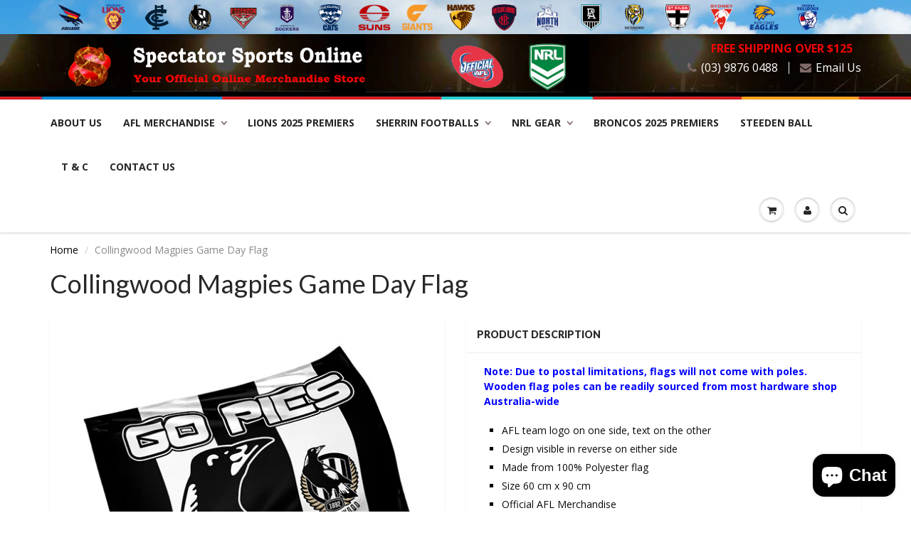

--- FILE ---
content_type: text/html; charset=utf-8
request_url: https://www.spectatorsportsonline.com.au/products/collingwood-magpies-game-day-flag
body_size: 24014
content:
<!doctype html>
<html lang="en" class="noIE">
	<head>

    <!-- Google Tag Manager installed 12/3/2025 -->
<script>(function(w,d,s,l,i){w[l]=w[l]||[];w[l].push({'gtm.start':
new Date().getTime(),event:'gtm.js'});var f=d.getElementsByTagName(s)[0],
j=d.createElement(s),dl=l!='dataLayer'?'&l='+l:'';j.async=true;j.src=
'https://www.googletagmanager.com/gtm.js?id='+i+dl;f.parentNode.insertBefore(j,f);
})(window,document,'script','dataLayer','GTM-PCCLMNLS');</script>
<!-- End Google Tag Manager -->  
      
<meta name="google-site-verification" content="jXrndkhIQ8JjiAj1L4m2uMquyA4w_Mw9OYLD4Qhqfrc" />
      <!-- Basic page needs ================================================== -->
	<meta charset="utf-8">
	<meta name="viewport" content="width=device-width, initial-scale=1, maximum-scale=1">

	<!-- Title and description ================================================== -->
	<title>
	  Collingwood Magpies Game Day Flag
	</title>
	
	<meta name="description" content="AFL team logo on one side, text on the other Design visible in reverse on either side Made from 100% Polyester flag Size 60 cm x 90 cm Official AFL Merchandise" />
	

	<!-- Product meta ================================================== -->
	
  <meta property="og:type" content="product">
  <meta property="og:title" content="Collingwood Magpies Game Day Flag">
  
  <meta property="og:image" content="http://www.spectatorsportsonline.com.au/cdn/shop/products/AFL489BD_grande.jpg?v=1550379267">
  <meta property="og:image:secure_url" content="https://www.spectatorsportsonline.com.au/cdn/shop/products/AFL489BD_grande.jpg?v=1550379267">
  
  <meta property="og:price:amount" content="24.95">
  <meta property="og:price:currency" content="AUD">


  <meta property="og:description" content="AFL team logo on one side, text on the other Design visible in reverse on either side Made from 100% Polyester flag Size 60 cm x 90 cm Official AFL Merchandise">

  <meta property="og:url" content="https://www.spectatorsportsonline.com.au/products/collingwood-magpies-game-day-flag">
  <meta property="og:site_name" content="Spectator Sports Online">

	

<meta name="twitter:card" content="product">
<meta name="twitter:title" content="Collingwood Magpies Game Day Flag">
<meta name="twitter:description" content="Note: Due to postal limitations, flags will not come with poles. Wooden flag poles can be readily sourced from most hardware shop Australia-wide

AFL team logo on one side, text on the other
Design visible in reverse on either side
Made from 100% Polyester flag
Size 60 cm x 90 cm
Official AFL Merchandise

">
<meta name="twitter:image" content="https://www.spectatorsportsonline.com.au/cdn/shop/products/AFL489BD_medium.jpg?v=1550379267">
<meta name="twitter:image:width" content="240">
<meta name="twitter:image:height" content="240">
<meta name="twitter:label1" content="Price">
<meta name="twitter:data1" content="$24.95 AUD">

<meta name="twitter:label2" content="Brand">
<meta name="twitter:data2" content="Licensing Essentials">



	<!-- Helpers ================================================== -->
	<link rel="canonical" href="https://www.spectatorsportsonline.com.au/products/collingwood-magpies-game-day-flag">
	
    <!-- Skynet. enable below to enable user zoom ===================
	<meta name="viewport" content="width=device-width,initial-scale=1">
	=============================== -->
	<meta name="viewport" content="width=device-width, initial-scale=1, maximum-scale=1, user-scalable=no">  

    <!-- Skynet. FB domain verification =================== -->
    <meta name="facebook-domain-verification" content="cxcahbquvgbshypyw7f2bwrlw8nvkf" />  
      
      
	<link rel="shortcut icon" href="//www.spectatorsportsonline.com.au/cdn/shop/t/35/assets/favicon.png?v=103522372318909608501544691684" type="image/png" />
	
      
	<link href="//www.spectatorsportsonline.com.au/cdn/shop/t/35/assets/apps.css?v=78488440701145762791544691702" rel="stylesheet" type="text/css" media="all" />
	<link href="//www.spectatorsportsonline.com.au/cdn/shop/t/35/assets/style.css?v=45520675562565470971550753717" rel="stylesheet" type="text/css" media="all" />
	<link href="//www.spectatorsportsonline.com.au/cdn/shop/t/35/assets/nav.scss.css?v=132958590253698089021544691702" rel="stylesheet" type="text/css" media="all" />

    <!-- Added by skynet ================================================== -->
	<link href="//www.spectatorsportsonline.com.au/cdn/shop/t/35/assets/sky-net.css?v=140690306764657870571544692852" rel="stylesheet" type="text/css" media="all" />
      
	
	
	<link rel="stylesheet" type="text/css" href="//fonts.googleapis.com/css?family=Lato:300,400,700,900">
	
	
	<link rel="stylesheet" type="text/css" href="//fonts.googleapis.com/css?family=Open+Sans:300,400,700,900">
	

	<!-- Header hook for plugins ================================================== -->
	<script>window.performance && window.performance.mark && window.performance.mark('shopify.content_for_header.start');</script><meta name="google-site-verification" content="H2rjvtQ4JkFQl7j_8-wiypd-Sp-p8T1TM2BFw14L0_U">
<meta name="google-site-verification" content="KdI5UsYyXQm_nMbNvT-vJ2YIoVZ-hFVDZntpJIfiyq0">
<meta name="facebook-domain-verification" content="8xg24ri131kihj49zmkyjqkph40mkb">
<meta id="shopify-digital-wallet" name="shopify-digital-wallet" content="/9314836/digital_wallets/dialog">
<meta name="shopify-checkout-api-token" content="2ac96a402da56a19fefa4d803cb86b6b">
<meta id="in-context-paypal-metadata" data-shop-id="9314836" data-venmo-supported="false" data-environment="production" data-locale="en_US" data-paypal-v4="true" data-currency="AUD">
<link rel="alternate" type="application/json+oembed" href="https://www.spectatorsportsonline.com.au/products/collingwood-magpies-game-day-flag.oembed">
<script async="async" src="/checkouts/internal/preloads.js?locale=en-AU"></script>
<link rel="preconnect" href="https://shop.app" crossorigin="anonymous">
<script async="async" src="https://shop.app/checkouts/internal/preloads.js?locale=en-AU&shop_id=9314836" crossorigin="anonymous"></script>
<script id="apple-pay-shop-capabilities" type="application/json">{"shopId":9314836,"countryCode":"AU","currencyCode":"AUD","merchantCapabilities":["supports3DS"],"merchantId":"gid:\/\/shopify\/Shop\/9314836","merchantName":"Spectator Sports Online","requiredBillingContactFields":["postalAddress","email","phone"],"requiredShippingContactFields":["postalAddress","email","phone"],"shippingType":"shipping","supportedNetworks":["visa","masterCard"],"total":{"type":"pending","label":"Spectator Sports Online","amount":"1.00"},"shopifyPaymentsEnabled":true,"supportsSubscriptions":true}</script>
<script id="shopify-features" type="application/json">{"accessToken":"2ac96a402da56a19fefa4d803cb86b6b","betas":["rich-media-storefront-analytics"],"domain":"www.spectatorsportsonline.com.au","predictiveSearch":true,"shopId":9314836,"locale":"en"}</script>
<script>var Shopify = Shopify || {};
Shopify.shop = "footy-gear-online.myshopify.com";
Shopify.locale = "en";
Shopify.currency = {"active":"AUD","rate":"1.0"};
Shopify.country = "AU";
Shopify.theme = {"name":"Spectator Sports (MHT-Dev)","id":37336481882,"schema_name":null,"schema_version":null,"theme_store_id":null,"role":"main"};
Shopify.theme.handle = "null";
Shopify.theme.style = {"id":null,"handle":null};
Shopify.cdnHost = "www.spectatorsportsonline.com.au/cdn";
Shopify.routes = Shopify.routes || {};
Shopify.routes.root = "/";</script>
<script type="module">!function(o){(o.Shopify=o.Shopify||{}).modules=!0}(window);</script>
<script>!function(o){function n(){var o=[];function n(){o.push(Array.prototype.slice.apply(arguments))}return n.q=o,n}var t=o.Shopify=o.Shopify||{};t.loadFeatures=n(),t.autoloadFeatures=n()}(window);</script>
<script>
  window.ShopifyPay = window.ShopifyPay || {};
  window.ShopifyPay.apiHost = "shop.app\/pay";
  window.ShopifyPay.redirectState = null;
</script>
<script id="shop-js-analytics" type="application/json">{"pageType":"product"}</script>
<script defer="defer" async type="module" src="//www.spectatorsportsonline.com.au/cdn/shopifycloud/shop-js/modules/v2/client.init-shop-cart-sync_BN7fPSNr.en.esm.js"></script>
<script defer="defer" async type="module" src="//www.spectatorsportsonline.com.au/cdn/shopifycloud/shop-js/modules/v2/chunk.common_Cbph3Kss.esm.js"></script>
<script defer="defer" async type="module" src="//www.spectatorsportsonline.com.au/cdn/shopifycloud/shop-js/modules/v2/chunk.modal_DKumMAJ1.esm.js"></script>
<script type="module">
  await import("//www.spectatorsportsonline.com.au/cdn/shopifycloud/shop-js/modules/v2/client.init-shop-cart-sync_BN7fPSNr.en.esm.js");
await import("//www.spectatorsportsonline.com.au/cdn/shopifycloud/shop-js/modules/v2/chunk.common_Cbph3Kss.esm.js");
await import("//www.spectatorsportsonline.com.au/cdn/shopifycloud/shop-js/modules/v2/chunk.modal_DKumMAJ1.esm.js");

  window.Shopify.SignInWithShop?.initShopCartSync?.({"fedCMEnabled":true,"windoidEnabled":true});

</script>
<script>
  window.Shopify = window.Shopify || {};
  if (!window.Shopify.featureAssets) window.Shopify.featureAssets = {};
  window.Shopify.featureAssets['shop-js'] = {"shop-cart-sync":["modules/v2/client.shop-cart-sync_CJVUk8Jm.en.esm.js","modules/v2/chunk.common_Cbph3Kss.esm.js","modules/v2/chunk.modal_DKumMAJ1.esm.js"],"init-fed-cm":["modules/v2/client.init-fed-cm_7Fvt41F4.en.esm.js","modules/v2/chunk.common_Cbph3Kss.esm.js","modules/v2/chunk.modal_DKumMAJ1.esm.js"],"init-shop-email-lookup-coordinator":["modules/v2/client.init-shop-email-lookup-coordinator_Cc088_bR.en.esm.js","modules/v2/chunk.common_Cbph3Kss.esm.js","modules/v2/chunk.modal_DKumMAJ1.esm.js"],"init-windoid":["modules/v2/client.init-windoid_hPopwJRj.en.esm.js","modules/v2/chunk.common_Cbph3Kss.esm.js","modules/v2/chunk.modal_DKumMAJ1.esm.js"],"shop-button":["modules/v2/client.shop-button_B0jaPSNF.en.esm.js","modules/v2/chunk.common_Cbph3Kss.esm.js","modules/v2/chunk.modal_DKumMAJ1.esm.js"],"shop-cash-offers":["modules/v2/client.shop-cash-offers_DPIskqss.en.esm.js","modules/v2/chunk.common_Cbph3Kss.esm.js","modules/v2/chunk.modal_DKumMAJ1.esm.js"],"shop-toast-manager":["modules/v2/client.shop-toast-manager_CK7RT69O.en.esm.js","modules/v2/chunk.common_Cbph3Kss.esm.js","modules/v2/chunk.modal_DKumMAJ1.esm.js"],"init-shop-cart-sync":["modules/v2/client.init-shop-cart-sync_BN7fPSNr.en.esm.js","modules/v2/chunk.common_Cbph3Kss.esm.js","modules/v2/chunk.modal_DKumMAJ1.esm.js"],"init-customer-accounts-sign-up":["modules/v2/client.init-customer-accounts-sign-up_CfPf4CXf.en.esm.js","modules/v2/client.shop-login-button_DeIztwXF.en.esm.js","modules/v2/chunk.common_Cbph3Kss.esm.js","modules/v2/chunk.modal_DKumMAJ1.esm.js"],"pay-button":["modules/v2/client.pay-button_CgIwFSYN.en.esm.js","modules/v2/chunk.common_Cbph3Kss.esm.js","modules/v2/chunk.modal_DKumMAJ1.esm.js"],"init-customer-accounts":["modules/v2/client.init-customer-accounts_DQ3x16JI.en.esm.js","modules/v2/client.shop-login-button_DeIztwXF.en.esm.js","modules/v2/chunk.common_Cbph3Kss.esm.js","modules/v2/chunk.modal_DKumMAJ1.esm.js"],"avatar":["modules/v2/client.avatar_BTnouDA3.en.esm.js"],"init-shop-for-new-customer-accounts":["modules/v2/client.init-shop-for-new-customer-accounts_CsZy_esa.en.esm.js","modules/v2/client.shop-login-button_DeIztwXF.en.esm.js","modules/v2/chunk.common_Cbph3Kss.esm.js","modules/v2/chunk.modal_DKumMAJ1.esm.js"],"shop-follow-button":["modules/v2/client.shop-follow-button_BRMJjgGd.en.esm.js","modules/v2/chunk.common_Cbph3Kss.esm.js","modules/v2/chunk.modal_DKumMAJ1.esm.js"],"checkout-modal":["modules/v2/client.checkout-modal_B9Drz_yf.en.esm.js","modules/v2/chunk.common_Cbph3Kss.esm.js","modules/v2/chunk.modal_DKumMAJ1.esm.js"],"shop-login-button":["modules/v2/client.shop-login-button_DeIztwXF.en.esm.js","modules/v2/chunk.common_Cbph3Kss.esm.js","modules/v2/chunk.modal_DKumMAJ1.esm.js"],"lead-capture":["modules/v2/client.lead-capture_DXYzFM3R.en.esm.js","modules/v2/chunk.common_Cbph3Kss.esm.js","modules/v2/chunk.modal_DKumMAJ1.esm.js"],"shop-login":["modules/v2/client.shop-login_CA5pJqmO.en.esm.js","modules/v2/chunk.common_Cbph3Kss.esm.js","modules/v2/chunk.modal_DKumMAJ1.esm.js"],"payment-terms":["modules/v2/client.payment-terms_BxzfvcZJ.en.esm.js","modules/v2/chunk.common_Cbph3Kss.esm.js","modules/v2/chunk.modal_DKumMAJ1.esm.js"]};
</script>
<script>(function() {
  var isLoaded = false;
  function asyncLoad() {
    if (isLoaded) return;
    isLoaded = true;
    var urls = ["https:\/\/cdn.hextom.com\/js\/freeshippingbar.js?shop=footy-gear-online.myshopify.com","https:\/\/cdn.hextom.com\/js\/quickannouncementbar.js?shop=footy-gear-online.myshopify.com"];
    for (var i = 0; i < urls.length; i++) {
      var s = document.createElement('script');
      s.type = 'text/javascript';
      s.async = true;
      s.src = urls[i];
      var x = document.getElementsByTagName('script')[0];
      x.parentNode.insertBefore(s, x);
    }
  };
  if(window.attachEvent) {
    window.attachEvent('onload', asyncLoad);
  } else {
    window.addEventListener('load', asyncLoad, false);
  }
})();</script>
<script id="__st">var __st={"a":9314836,"offset":39600,"reqid":"fde56d54-407d-4c67-9cc4-11048e50bb72-1769969831","pageurl":"www.spectatorsportsonline.com.au\/products\/collingwood-magpies-game-day-flag","u":"294dbf5469f6","p":"product","rtyp":"product","rid":1656054906970};</script>
<script>window.ShopifyPaypalV4VisibilityTracking = true;</script>
<script id="captcha-bootstrap">!function(){'use strict';const t='contact',e='account',n='new_comment',o=[[t,t],['blogs',n],['comments',n],[t,'customer']],c=[[e,'customer_login'],[e,'guest_login'],[e,'recover_customer_password'],[e,'create_customer']],r=t=>t.map((([t,e])=>`form[action*='/${t}']:not([data-nocaptcha='true']) input[name='form_type'][value='${e}']`)).join(','),a=t=>()=>t?[...document.querySelectorAll(t)].map((t=>t.form)):[];function s(){const t=[...o],e=r(t);return a(e)}const i='password',u='form_key',d=['recaptcha-v3-token','g-recaptcha-response','h-captcha-response',i],f=()=>{try{return window.sessionStorage}catch{return}},m='__shopify_v',_=t=>t.elements[u];function p(t,e,n=!1){try{const o=window.sessionStorage,c=JSON.parse(o.getItem(e)),{data:r}=function(t){const{data:e,action:n}=t;return t[m]||n?{data:e,action:n}:{data:t,action:n}}(c);for(const[e,n]of Object.entries(r))t.elements[e]&&(t.elements[e].value=n);n&&o.removeItem(e)}catch(o){console.error('form repopulation failed',{error:o})}}const l='form_type',E='cptcha';function T(t){t.dataset[E]=!0}const w=window,h=w.document,L='Shopify',v='ce_forms',y='captcha';let A=!1;((t,e)=>{const n=(g='f06e6c50-85a8-45c8-87d0-21a2b65856fe',I='https://cdn.shopify.com/shopifycloud/storefront-forms-hcaptcha/ce_storefront_forms_captcha_hcaptcha.v1.5.2.iife.js',D={infoText:'Protected by hCaptcha',privacyText:'Privacy',termsText:'Terms'},(t,e,n)=>{const o=w[L][v],c=o.bindForm;if(c)return c(t,g,e,D).then(n);var r;o.q.push([[t,g,e,D],n]),r=I,A||(h.body.append(Object.assign(h.createElement('script'),{id:'captcha-provider',async:!0,src:r})),A=!0)});var g,I,D;w[L]=w[L]||{},w[L][v]=w[L][v]||{},w[L][v].q=[],w[L][y]=w[L][y]||{},w[L][y].protect=function(t,e){n(t,void 0,e),T(t)},Object.freeze(w[L][y]),function(t,e,n,w,h,L){const[v,y,A,g]=function(t,e,n){const i=e?o:[],u=t?c:[],d=[...i,...u],f=r(d),m=r(i),_=r(d.filter((([t,e])=>n.includes(e))));return[a(f),a(m),a(_),s()]}(w,h,L),I=t=>{const e=t.target;return e instanceof HTMLFormElement?e:e&&e.form},D=t=>v().includes(t);t.addEventListener('submit',(t=>{const e=I(t);if(!e)return;const n=D(e)&&!e.dataset.hcaptchaBound&&!e.dataset.recaptchaBound,o=_(e),c=g().includes(e)&&(!o||!o.value);(n||c)&&t.preventDefault(),c&&!n&&(function(t){try{if(!f())return;!function(t){const e=f();if(!e)return;const n=_(t);if(!n)return;const o=n.value;o&&e.removeItem(o)}(t);const e=Array.from(Array(32),(()=>Math.random().toString(36)[2])).join('');!function(t,e){_(t)||t.append(Object.assign(document.createElement('input'),{type:'hidden',name:u})),t.elements[u].value=e}(t,e),function(t,e){const n=f();if(!n)return;const o=[...t.querySelectorAll(`input[type='${i}']`)].map((({name:t})=>t)),c=[...d,...o],r={};for(const[a,s]of new FormData(t).entries())c.includes(a)||(r[a]=s);n.setItem(e,JSON.stringify({[m]:1,action:t.action,data:r}))}(t,e)}catch(e){console.error('failed to persist form',e)}}(e),e.submit())}));const S=(t,e)=>{t&&!t.dataset[E]&&(n(t,e.some((e=>e===t))),T(t))};for(const o of['focusin','change'])t.addEventListener(o,(t=>{const e=I(t);D(e)&&S(e,y())}));const B=e.get('form_key'),M=e.get(l),P=B&&M;t.addEventListener('DOMContentLoaded',(()=>{const t=y();if(P)for(const e of t)e.elements[l].value===M&&p(e,B);[...new Set([...A(),...v().filter((t=>'true'===t.dataset.shopifyCaptcha))])].forEach((e=>S(e,t)))}))}(h,new URLSearchParams(w.location.search),n,t,e,['guest_login'])})(!0,!0)}();</script>
<script integrity="sha256-4kQ18oKyAcykRKYeNunJcIwy7WH5gtpwJnB7kiuLZ1E=" data-source-attribution="shopify.loadfeatures" defer="defer" src="//www.spectatorsportsonline.com.au/cdn/shopifycloud/storefront/assets/storefront/load_feature-a0a9edcb.js" crossorigin="anonymous"></script>
<script crossorigin="anonymous" defer="defer" src="//www.spectatorsportsonline.com.au/cdn/shopifycloud/storefront/assets/shopify_pay/storefront-65b4c6d7.js?v=20250812"></script>
<script data-source-attribution="shopify.dynamic_checkout.dynamic.init">var Shopify=Shopify||{};Shopify.PaymentButton=Shopify.PaymentButton||{isStorefrontPortableWallets:!0,init:function(){window.Shopify.PaymentButton.init=function(){};var t=document.createElement("script");t.src="https://www.spectatorsportsonline.com.au/cdn/shopifycloud/portable-wallets/latest/portable-wallets.en.js",t.type="module",document.head.appendChild(t)}};
</script>
<script data-source-attribution="shopify.dynamic_checkout.buyer_consent">
  function portableWalletsHideBuyerConsent(e){var t=document.getElementById("shopify-buyer-consent"),n=document.getElementById("shopify-subscription-policy-button");t&&n&&(t.classList.add("hidden"),t.setAttribute("aria-hidden","true"),n.removeEventListener("click",e))}function portableWalletsShowBuyerConsent(e){var t=document.getElementById("shopify-buyer-consent"),n=document.getElementById("shopify-subscription-policy-button");t&&n&&(t.classList.remove("hidden"),t.removeAttribute("aria-hidden"),n.addEventListener("click",e))}window.Shopify?.PaymentButton&&(window.Shopify.PaymentButton.hideBuyerConsent=portableWalletsHideBuyerConsent,window.Shopify.PaymentButton.showBuyerConsent=portableWalletsShowBuyerConsent);
</script>
<script data-source-attribution="shopify.dynamic_checkout.cart.bootstrap">document.addEventListener("DOMContentLoaded",(function(){function t(){return document.querySelector("shopify-accelerated-checkout-cart, shopify-accelerated-checkout")}if(t())Shopify.PaymentButton.init();else{new MutationObserver((function(e,n){t()&&(Shopify.PaymentButton.init(),n.disconnect())})).observe(document.body,{childList:!0,subtree:!0})}}));
</script>
<link id="shopify-accelerated-checkout-styles" rel="stylesheet" media="screen" href="https://www.spectatorsportsonline.com.au/cdn/shopifycloud/portable-wallets/latest/accelerated-checkout-backwards-compat.css" crossorigin="anonymous">
<style id="shopify-accelerated-checkout-cart">
        #shopify-buyer-consent {
  margin-top: 1em;
  display: inline-block;
  width: 100%;
}

#shopify-buyer-consent.hidden {
  display: none;
}

#shopify-subscription-policy-button {
  background: none;
  border: none;
  padding: 0;
  text-decoration: underline;
  font-size: inherit;
  cursor: pointer;
}

#shopify-subscription-policy-button::before {
  box-shadow: none;
}

      </style>

<script>window.performance && window.performance.mark && window.performance.mark('shopify.content_for_header.end');</script>

	<!--[if lt IE 9]>
	<script src="//html5shiv.googlecode.com/svn/trunk/html5.js" type="text/javascript"></script>
	<![endif]-->

	

	<script src="//www.spectatorsportsonline.com.au/cdn/shop/t/35/assets/jquery.js?v=157860826145910789271544691688" type="text/javascript"></script>
	
	<script src="//www.spectatorsportsonline.com.au/cdn/shopifycloud/storefront/assets/themes_support/option_selection-b017cd28.js" type="text/javascript"></script>
	


	<!-- Theme Global App JS ================================================== -->
	<script>
		var app = app || {
			data:{
				template:"product"
			}
		}
	</script>
      




      
  <script src="https://cdn.shopify.com/extensions/e8878072-2f6b-4e89-8082-94b04320908d/inbox-1254/assets/inbox-chat-loader.js" type="text/javascript" defer="defer"></script>
<link href="https://monorail-edge.shopifysvc.com" rel="dns-prefetch">
<script>(function(){if ("sendBeacon" in navigator && "performance" in window) {try {var session_token_from_headers = performance.getEntriesByType('navigation')[0].serverTiming.find(x => x.name == '_s').description;} catch {var session_token_from_headers = undefined;}var session_cookie_matches = document.cookie.match(/_shopify_s=([^;]*)/);var session_token_from_cookie = session_cookie_matches && session_cookie_matches.length === 2 ? session_cookie_matches[1] : "";var session_token = session_token_from_headers || session_token_from_cookie || "";function handle_abandonment_event(e) {var entries = performance.getEntries().filter(function(entry) {return /monorail-edge.shopifysvc.com/.test(entry.name);});if (!window.abandonment_tracked && entries.length === 0) {window.abandonment_tracked = true;var currentMs = Date.now();var navigation_start = performance.timing.navigationStart;var payload = {shop_id: 9314836,url: window.location.href,navigation_start,duration: currentMs - navigation_start,session_token,page_type: "product"};window.navigator.sendBeacon("https://monorail-edge.shopifysvc.com/v1/produce", JSON.stringify({schema_id: "online_store_buyer_site_abandonment/1.1",payload: payload,metadata: {event_created_at_ms: currentMs,event_sent_at_ms: currentMs}}));}}window.addEventListener('pagehide', handle_abandonment_event);}}());</script>
<script id="web-pixels-manager-setup">(function e(e,d,r,n,o){if(void 0===o&&(o={}),!Boolean(null===(a=null===(i=window.Shopify)||void 0===i?void 0:i.analytics)||void 0===a?void 0:a.replayQueue)){var i,a;window.Shopify=window.Shopify||{};var t=window.Shopify;t.analytics=t.analytics||{};var s=t.analytics;s.replayQueue=[],s.publish=function(e,d,r){return s.replayQueue.push([e,d,r]),!0};try{self.performance.mark("wpm:start")}catch(e){}var l=function(){var e={modern:/Edge?\/(1{2}[4-9]|1[2-9]\d|[2-9]\d{2}|\d{4,})\.\d+(\.\d+|)|Firefox\/(1{2}[4-9]|1[2-9]\d|[2-9]\d{2}|\d{4,})\.\d+(\.\d+|)|Chrom(ium|e)\/(9{2}|\d{3,})\.\d+(\.\d+|)|(Maci|X1{2}).+ Version\/(15\.\d+|(1[6-9]|[2-9]\d|\d{3,})\.\d+)([,.]\d+|)( \(\w+\)|)( Mobile\/\w+|) Safari\/|Chrome.+OPR\/(9{2}|\d{3,})\.\d+\.\d+|(CPU[ +]OS|iPhone[ +]OS|CPU[ +]iPhone|CPU IPhone OS|CPU iPad OS)[ +]+(15[._]\d+|(1[6-9]|[2-9]\d|\d{3,})[._]\d+)([._]\d+|)|Android:?[ /-](13[3-9]|1[4-9]\d|[2-9]\d{2}|\d{4,})(\.\d+|)(\.\d+|)|Android.+Firefox\/(13[5-9]|1[4-9]\d|[2-9]\d{2}|\d{4,})\.\d+(\.\d+|)|Android.+Chrom(ium|e)\/(13[3-9]|1[4-9]\d|[2-9]\d{2}|\d{4,})\.\d+(\.\d+|)|SamsungBrowser\/([2-9]\d|\d{3,})\.\d+/,legacy:/Edge?\/(1[6-9]|[2-9]\d|\d{3,})\.\d+(\.\d+|)|Firefox\/(5[4-9]|[6-9]\d|\d{3,})\.\d+(\.\d+|)|Chrom(ium|e)\/(5[1-9]|[6-9]\d|\d{3,})\.\d+(\.\d+|)([\d.]+$|.*Safari\/(?![\d.]+ Edge\/[\d.]+$))|(Maci|X1{2}).+ Version\/(10\.\d+|(1[1-9]|[2-9]\d|\d{3,})\.\d+)([,.]\d+|)( \(\w+\)|)( Mobile\/\w+|) Safari\/|Chrome.+OPR\/(3[89]|[4-9]\d|\d{3,})\.\d+\.\d+|(CPU[ +]OS|iPhone[ +]OS|CPU[ +]iPhone|CPU IPhone OS|CPU iPad OS)[ +]+(10[._]\d+|(1[1-9]|[2-9]\d|\d{3,})[._]\d+)([._]\d+|)|Android:?[ /-](13[3-9]|1[4-9]\d|[2-9]\d{2}|\d{4,})(\.\d+|)(\.\d+|)|Mobile Safari.+OPR\/([89]\d|\d{3,})\.\d+\.\d+|Android.+Firefox\/(13[5-9]|1[4-9]\d|[2-9]\d{2}|\d{4,})\.\d+(\.\d+|)|Android.+Chrom(ium|e)\/(13[3-9]|1[4-9]\d|[2-9]\d{2}|\d{4,})\.\d+(\.\d+|)|Android.+(UC? ?Browser|UCWEB|U3)[ /]?(15\.([5-9]|\d{2,})|(1[6-9]|[2-9]\d|\d{3,})\.\d+)\.\d+|SamsungBrowser\/(5\.\d+|([6-9]|\d{2,})\.\d+)|Android.+MQ{2}Browser\/(14(\.(9|\d{2,})|)|(1[5-9]|[2-9]\d|\d{3,})(\.\d+|))(\.\d+|)|K[Aa][Ii]OS\/(3\.\d+|([4-9]|\d{2,})\.\d+)(\.\d+|)/},d=e.modern,r=e.legacy,n=navigator.userAgent;return n.match(d)?"modern":n.match(r)?"legacy":"unknown"}(),u="modern"===l?"modern":"legacy",c=(null!=n?n:{modern:"",legacy:""})[u],f=function(e){return[e.baseUrl,"/wpm","/b",e.hashVersion,"modern"===e.buildTarget?"m":"l",".js"].join("")}({baseUrl:d,hashVersion:r,buildTarget:u}),m=function(e){var d=e.version,r=e.bundleTarget,n=e.surface,o=e.pageUrl,i=e.monorailEndpoint;return{emit:function(e){var a=e.status,t=e.errorMsg,s=(new Date).getTime(),l=JSON.stringify({metadata:{event_sent_at_ms:s},events:[{schema_id:"web_pixels_manager_load/3.1",payload:{version:d,bundle_target:r,page_url:o,status:a,surface:n,error_msg:t},metadata:{event_created_at_ms:s}}]});if(!i)return console&&console.warn&&console.warn("[Web Pixels Manager] No Monorail endpoint provided, skipping logging."),!1;try{return self.navigator.sendBeacon.bind(self.navigator)(i,l)}catch(e){}var u=new XMLHttpRequest;try{return u.open("POST",i,!0),u.setRequestHeader("Content-Type","text/plain"),u.send(l),!0}catch(e){return console&&console.warn&&console.warn("[Web Pixels Manager] Got an unhandled error while logging to Monorail."),!1}}}}({version:r,bundleTarget:l,surface:e.surface,pageUrl:self.location.href,monorailEndpoint:e.monorailEndpoint});try{o.browserTarget=l,function(e){var d=e.src,r=e.async,n=void 0===r||r,o=e.onload,i=e.onerror,a=e.sri,t=e.scriptDataAttributes,s=void 0===t?{}:t,l=document.createElement("script"),u=document.querySelector("head"),c=document.querySelector("body");if(l.async=n,l.src=d,a&&(l.integrity=a,l.crossOrigin="anonymous"),s)for(var f in s)if(Object.prototype.hasOwnProperty.call(s,f))try{l.dataset[f]=s[f]}catch(e){}if(o&&l.addEventListener("load",o),i&&l.addEventListener("error",i),u)u.appendChild(l);else{if(!c)throw new Error("Did not find a head or body element to append the script");c.appendChild(l)}}({src:f,async:!0,onload:function(){if(!function(){var e,d;return Boolean(null===(d=null===(e=window.Shopify)||void 0===e?void 0:e.analytics)||void 0===d?void 0:d.initialized)}()){var d=window.webPixelsManager.init(e)||void 0;if(d){var r=window.Shopify.analytics;r.replayQueue.forEach((function(e){var r=e[0],n=e[1],o=e[2];d.publishCustomEvent(r,n,o)})),r.replayQueue=[],r.publish=d.publishCustomEvent,r.visitor=d.visitor,r.initialized=!0}}},onerror:function(){return m.emit({status:"failed",errorMsg:"".concat(f," has failed to load")})},sri:function(e){var d=/^sha384-[A-Za-z0-9+/=]+$/;return"string"==typeof e&&d.test(e)}(c)?c:"",scriptDataAttributes:o}),m.emit({status:"loading"})}catch(e){m.emit({status:"failed",errorMsg:(null==e?void 0:e.message)||"Unknown error"})}}})({shopId: 9314836,storefrontBaseUrl: "https://www.spectatorsportsonline.com.au",extensionsBaseUrl: "https://extensions.shopifycdn.com/cdn/shopifycloud/web-pixels-manager",monorailEndpoint: "https://monorail-edge.shopifysvc.com/unstable/produce_batch",surface: "storefront-renderer",enabledBetaFlags: ["2dca8a86"],webPixelsConfigList: [{"id":"1444905125","configuration":"{\"tagID\":\"2612898532440\"}","eventPayloadVersion":"v1","runtimeContext":"STRICT","scriptVersion":"18031546ee651571ed29edbe71a3550b","type":"APP","apiClientId":3009811,"privacyPurposes":["ANALYTICS","MARKETING","SALE_OF_DATA"],"dataSharingAdjustments":{"protectedCustomerApprovalScopes":["read_customer_address","read_customer_email","read_customer_name","read_customer_personal_data","read_customer_phone"]}},{"id":"631865509","configuration":"{\"config\":\"{\\\"pixel_id\\\":\\\"G-XSKJ7GVY2V\\\",\\\"google_tag_ids\\\":[\\\"G-XSKJ7GVY2V\\\",\\\"AW-942393876\\\",\\\"GT-5MC6NHB\\\"],\\\"target_country\\\":\\\"AU\\\",\\\"gtag_events\\\":[{\\\"type\\\":\\\"begin_checkout\\\",\\\"action_label\\\":[\\\"G-XSKJ7GVY2V\\\",\\\"AW-942393876\\\/97o_CJ3QnZIBEJSUr8ED\\\"]},{\\\"type\\\":\\\"search\\\",\\\"action_label\\\":[\\\"G-XSKJ7GVY2V\\\",\\\"AW-942393876\\\/yof2CJjRnZIBEJSUr8ED\\\"]},{\\\"type\\\":\\\"view_item\\\",\\\"action_label\\\":[\\\"G-XSKJ7GVY2V\\\",\\\"AW-942393876\\\/dMDkCJfQnZIBEJSUr8ED\\\",\\\"MC-W7XYJB1552\\\"]},{\\\"type\\\":\\\"purchase\\\",\\\"action_label\\\":[\\\"G-XSKJ7GVY2V\\\",\\\"AW-942393876\\\/XjrRCJTQnZIBEJSUr8ED\\\",\\\"MC-W7XYJB1552\\\"]},{\\\"type\\\":\\\"page_view\\\",\\\"action_label\\\":[\\\"G-XSKJ7GVY2V\\\",\\\"AW-942393876\\\/lPuACJHQnZIBEJSUr8ED\\\",\\\"MC-W7XYJB1552\\\"]},{\\\"type\\\":\\\"add_payment_info\\\",\\\"action_label\\\":[\\\"G-XSKJ7GVY2V\\\",\\\"AW-942393876\\\/E-04CJvRnZIBEJSUr8ED\\\"]},{\\\"type\\\":\\\"add_to_cart\\\",\\\"action_label\\\":[\\\"G-XSKJ7GVY2V\\\",\\\"AW-942393876\\\/B87KCJrQnZIBEJSUr8ED\\\"]}],\\\"enable_monitoring_mode\\\":false}\"}","eventPayloadVersion":"v1","runtimeContext":"OPEN","scriptVersion":"b2a88bafab3e21179ed38636efcd8a93","type":"APP","apiClientId":1780363,"privacyPurposes":[],"dataSharingAdjustments":{"protectedCustomerApprovalScopes":["read_customer_address","read_customer_email","read_customer_name","read_customer_personal_data","read_customer_phone"]}},{"id":"512852133","configuration":"{\"pixelCode\":\"CANHHK3C77UB4L323RV0\"}","eventPayloadVersion":"v1","runtimeContext":"STRICT","scriptVersion":"22e92c2ad45662f435e4801458fb78cc","type":"APP","apiClientId":4383523,"privacyPurposes":["ANALYTICS","MARKETING","SALE_OF_DATA"],"dataSharingAdjustments":{"protectedCustomerApprovalScopes":["read_customer_address","read_customer_email","read_customer_name","read_customer_personal_data","read_customer_phone"]}},{"id":"73269413","eventPayloadVersion":"v1","runtimeContext":"LAX","scriptVersion":"1","type":"CUSTOM","privacyPurposes":["MARKETING"],"name":"Meta pixel (migrated)"},{"id":"shopify-app-pixel","configuration":"{}","eventPayloadVersion":"v1","runtimeContext":"STRICT","scriptVersion":"0450","apiClientId":"shopify-pixel","type":"APP","privacyPurposes":["ANALYTICS","MARKETING"]},{"id":"shopify-custom-pixel","eventPayloadVersion":"v1","runtimeContext":"LAX","scriptVersion":"0450","apiClientId":"shopify-pixel","type":"CUSTOM","privacyPurposes":["ANALYTICS","MARKETING"]}],isMerchantRequest: false,initData: {"shop":{"name":"Spectator Sports Online","paymentSettings":{"currencyCode":"AUD"},"myshopifyDomain":"footy-gear-online.myshopify.com","countryCode":"AU","storefrontUrl":"https:\/\/www.spectatorsportsonline.com.au"},"customer":null,"cart":null,"checkout":null,"productVariants":[{"price":{"amount":24.95,"currencyCode":"AUD"},"product":{"title":"Collingwood Magpies Game Day Flag","vendor":"Licensing Essentials","id":"1656054906970","untranslatedTitle":"Collingwood Magpies Game Day Flag","url":"\/products\/collingwood-magpies-game-day-flag","type":""},"id":"16112815145050","image":{"src":"\/\/www.spectatorsportsonline.com.au\/cdn\/shop\/products\/AFL489BD.jpg?v=1550379267"},"sku":"AFL489BD","title":"Default Title","untranslatedTitle":"Default Title"}],"purchasingCompany":null},},"https://www.spectatorsportsonline.com.au/cdn","1d2a099fw23dfb22ep557258f5m7a2edbae",{"modern":"","legacy":""},{"shopId":"9314836","storefrontBaseUrl":"https:\/\/www.spectatorsportsonline.com.au","extensionBaseUrl":"https:\/\/extensions.shopifycdn.com\/cdn\/shopifycloud\/web-pixels-manager","surface":"storefront-renderer","enabledBetaFlags":"[\"2dca8a86\"]","isMerchantRequest":"false","hashVersion":"1d2a099fw23dfb22ep557258f5m7a2edbae","publish":"custom","events":"[[\"page_viewed\",{}],[\"product_viewed\",{\"productVariant\":{\"price\":{\"amount\":24.95,\"currencyCode\":\"AUD\"},\"product\":{\"title\":\"Collingwood Magpies Game Day Flag\",\"vendor\":\"Licensing Essentials\",\"id\":\"1656054906970\",\"untranslatedTitle\":\"Collingwood Magpies Game Day Flag\",\"url\":\"\/products\/collingwood-magpies-game-day-flag\",\"type\":\"\"},\"id\":\"16112815145050\",\"image\":{\"src\":\"\/\/www.spectatorsportsonline.com.au\/cdn\/shop\/products\/AFL489BD.jpg?v=1550379267\"},\"sku\":\"AFL489BD\",\"title\":\"Default Title\",\"untranslatedTitle\":\"Default Title\"}}]]"});</script><script>
  window.ShopifyAnalytics = window.ShopifyAnalytics || {};
  window.ShopifyAnalytics.meta = window.ShopifyAnalytics.meta || {};
  window.ShopifyAnalytics.meta.currency = 'AUD';
  var meta = {"product":{"id":1656054906970,"gid":"gid:\/\/shopify\/Product\/1656054906970","vendor":"Licensing Essentials","type":"","handle":"collingwood-magpies-game-day-flag","variants":[{"id":16112815145050,"price":2495,"name":"Collingwood Magpies Game Day Flag","public_title":null,"sku":"AFL489BD"}],"remote":false},"page":{"pageType":"product","resourceType":"product","resourceId":1656054906970,"requestId":"fde56d54-407d-4c67-9cc4-11048e50bb72-1769969831"}};
  for (var attr in meta) {
    window.ShopifyAnalytics.meta[attr] = meta[attr];
  }
</script>
<script class="analytics">
  (function () {
    var customDocumentWrite = function(content) {
      var jquery = null;

      if (window.jQuery) {
        jquery = window.jQuery;
      } else if (window.Checkout && window.Checkout.$) {
        jquery = window.Checkout.$;
      }

      if (jquery) {
        jquery('body').append(content);
      }
    };

    var hasLoggedConversion = function(token) {
      if (token) {
        return document.cookie.indexOf('loggedConversion=' + token) !== -1;
      }
      return false;
    }

    var setCookieIfConversion = function(token) {
      if (token) {
        var twoMonthsFromNow = new Date(Date.now());
        twoMonthsFromNow.setMonth(twoMonthsFromNow.getMonth() + 2);

        document.cookie = 'loggedConversion=' + token + '; expires=' + twoMonthsFromNow;
      }
    }

    var trekkie = window.ShopifyAnalytics.lib = window.trekkie = window.trekkie || [];
    if (trekkie.integrations) {
      return;
    }
    trekkie.methods = [
      'identify',
      'page',
      'ready',
      'track',
      'trackForm',
      'trackLink'
    ];
    trekkie.factory = function(method) {
      return function() {
        var args = Array.prototype.slice.call(arguments);
        args.unshift(method);
        trekkie.push(args);
        return trekkie;
      };
    };
    for (var i = 0; i < trekkie.methods.length; i++) {
      var key = trekkie.methods[i];
      trekkie[key] = trekkie.factory(key);
    }
    trekkie.load = function(config) {
      trekkie.config = config || {};
      trekkie.config.initialDocumentCookie = document.cookie;
      var first = document.getElementsByTagName('script')[0];
      var script = document.createElement('script');
      script.type = 'text/javascript';
      script.onerror = function(e) {
        var scriptFallback = document.createElement('script');
        scriptFallback.type = 'text/javascript';
        scriptFallback.onerror = function(error) {
                var Monorail = {
      produce: function produce(monorailDomain, schemaId, payload) {
        var currentMs = new Date().getTime();
        var event = {
          schema_id: schemaId,
          payload: payload,
          metadata: {
            event_created_at_ms: currentMs,
            event_sent_at_ms: currentMs
          }
        };
        return Monorail.sendRequest("https://" + monorailDomain + "/v1/produce", JSON.stringify(event));
      },
      sendRequest: function sendRequest(endpointUrl, payload) {
        // Try the sendBeacon API
        if (window && window.navigator && typeof window.navigator.sendBeacon === 'function' && typeof window.Blob === 'function' && !Monorail.isIos12()) {
          var blobData = new window.Blob([payload], {
            type: 'text/plain'
          });

          if (window.navigator.sendBeacon(endpointUrl, blobData)) {
            return true;
          } // sendBeacon was not successful

        } // XHR beacon

        var xhr = new XMLHttpRequest();

        try {
          xhr.open('POST', endpointUrl);
          xhr.setRequestHeader('Content-Type', 'text/plain');
          xhr.send(payload);
        } catch (e) {
          console.log(e);
        }

        return false;
      },
      isIos12: function isIos12() {
        return window.navigator.userAgent.lastIndexOf('iPhone; CPU iPhone OS 12_') !== -1 || window.navigator.userAgent.lastIndexOf('iPad; CPU OS 12_') !== -1;
      }
    };
    Monorail.produce('monorail-edge.shopifysvc.com',
      'trekkie_storefront_load_errors/1.1',
      {shop_id: 9314836,
      theme_id: 37336481882,
      app_name: "storefront",
      context_url: window.location.href,
      source_url: "//www.spectatorsportsonline.com.au/cdn/s/trekkie.storefront.c59ea00e0474b293ae6629561379568a2d7c4bba.min.js"});

        };
        scriptFallback.async = true;
        scriptFallback.src = '//www.spectatorsportsonline.com.au/cdn/s/trekkie.storefront.c59ea00e0474b293ae6629561379568a2d7c4bba.min.js';
        first.parentNode.insertBefore(scriptFallback, first);
      };
      script.async = true;
      script.src = '//www.spectatorsportsonline.com.au/cdn/s/trekkie.storefront.c59ea00e0474b293ae6629561379568a2d7c4bba.min.js';
      first.parentNode.insertBefore(script, first);
    };
    trekkie.load(
      {"Trekkie":{"appName":"storefront","development":false,"defaultAttributes":{"shopId":9314836,"isMerchantRequest":null,"themeId":37336481882,"themeCityHash":"3091386692535952081","contentLanguage":"en","currency":"AUD","eventMetadataId":"0ef3e7c8-acaf-4215-a34c-3204f35988a0"},"isServerSideCookieWritingEnabled":true,"monorailRegion":"shop_domain","enabledBetaFlags":["65f19447","b5387b81"]},"Session Attribution":{},"S2S":{"facebookCapiEnabled":false,"source":"trekkie-storefront-renderer","apiClientId":580111}}
    );

    var loaded = false;
    trekkie.ready(function() {
      if (loaded) return;
      loaded = true;

      window.ShopifyAnalytics.lib = window.trekkie;

      var originalDocumentWrite = document.write;
      document.write = customDocumentWrite;
      try { window.ShopifyAnalytics.merchantGoogleAnalytics.call(this); } catch(error) {};
      document.write = originalDocumentWrite;

      window.ShopifyAnalytics.lib.page(null,{"pageType":"product","resourceType":"product","resourceId":1656054906970,"requestId":"fde56d54-407d-4c67-9cc4-11048e50bb72-1769969831","shopifyEmitted":true});

      var match = window.location.pathname.match(/checkouts\/(.+)\/(thank_you|post_purchase)/)
      var token = match? match[1]: undefined;
      if (!hasLoggedConversion(token)) {
        setCookieIfConversion(token);
        window.ShopifyAnalytics.lib.track("Viewed Product",{"currency":"AUD","variantId":16112815145050,"productId":1656054906970,"productGid":"gid:\/\/shopify\/Product\/1656054906970","name":"Collingwood Magpies Game Day Flag","price":"24.95","sku":"AFL489BD","brand":"Licensing Essentials","variant":null,"category":"","nonInteraction":true,"remote":false},undefined,undefined,{"shopifyEmitted":true});
      window.ShopifyAnalytics.lib.track("monorail:\/\/trekkie_storefront_viewed_product\/1.1",{"currency":"AUD","variantId":16112815145050,"productId":1656054906970,"productGid":"gid:\/\/shopify\/Product\/1656054906970","name":"Collingwood Magpies Game Day Flag","price":"24.95","sku":"AFL489BD","brand":"Licensing Essentials","variant":null,"category":"","nonInteraction":true,"remote":false,"referer":"https:\/\/www.spectatorsportsonline.com.au\/products\/collingwood-magpies-game-day-flag"});
      }
    });


        var eventsListenerScript = document.createElement('script');
        eventsListenerScript.async = true;
        eventsListenerScript.src = "//www.spectatorsportsonline.com.au/cdn/shopifycloud/storefront/assets/shop_events_listener-3da45d37.js";
        document.getElementsByTagName('head')[0].appendChild(eventsListenerScript);

})();</script>
  <script>
  if (!window.ga || (window.ga && typeof window.ga !== 'function')) {
    window.ga = function ga() {
      (window.ga.q = window.ga.q || []).push(arguments);
      if (window.Shopify && window.Shopify.analytics && typeof window.Shopify.analytics.publish === 'function') {
        window.Shopify.analytics.publish("ga_stub_called", {}, {sendTo: "google_osp_migration"});
      }
      console.error("Shopify's Google Analytics stub called with:", Array.from(arguments), "\nSee https://help.shopify.com/manual/promoting-marketing/pixels/pixel-migration#google for more information.");
    };
    if (window.Shopify && window.Shopify.analytics && typeof window.Shopify.analytics.publish === 'function') {
      window.Shopify.analytics.publish("ga_stub_initialized", {}, {sendTo: "google_osp_migration"});
    }
  }
</script>
<script
  defer
  src="https://www.spectatorsportsonline.com.au/cdn/shopifycloud/perf-kit/shopify-perf-kit-3.1.0.min.js"
  data-application="storefront-renderer"
  data-shop-id="9314836"
  data-render-region="gcp-us-central1"
  data-page-type="product"
  data-theme-instance-id="37336481882"
  data-theme-name=""
  data-theme-version=""
  data-monorail-region="shop_domain"
  data-resource-timing-sampling-rate="10"
  data-shs="true"
  data-shs-beacon="true"
  data-shs-export-with-fetch="true"
  data-shs-logs-sample-rate="1"
  data-shs-beacon-endpoint="https://www.spectatorsportsonline.com.au/api/collect"
></script>
</head>

  <body id="collingwood-magpies-game-day-flag" class="template-product" >

<!-- Google Tag Manager (noscript)  installed 12/3/2025 -->
<noscript><iframe src="https://www.googletagmanager.com/ns.html?id=GTM-PCCLMNLS"
height="0" width="0" style="display:none;visibility:hidden"></iframe></noscript>
<!-- End Google Tag Manager (noscript) -->
    
	

	<div id="header">
	  <div class="skynet-header-top-team-logos">
<div class="container">
  <div class="hidden-xs">
    <div class="row img-responsive center-block">
	
    	<a href="/collections/adelaide-crows">
    	<img class="enlarge-skynet" src="//www.spectatorsportsonline.com.au/cdn/shop/files/afl-adelaide-crows.png?v=7390718028814740772" alt="Adelaide Crows" title="Adelaide Crows"/>
		</a>
    
    	<a href="/collections/brisbane-lions">
    	<img class="enlarge-skynet" src="//www.spectatorsportsonline.com.au/cdn/shop/files/afl-brisbane-lions.png?v=14064462263261872135" alt="Brisbane Lions" title="Brisbane Lions"/>
		</a>
    
    	<a href="/collections/carlton-blues">
    	<img class="enlarge-skynet" src="//www.spectatorsportsonline.com.au/cdn/shop/files/afl-carlton-blues.png?v=3480422717056095093" alt="Carlton Blues" title="Carlton Blues"/>
		</a>
    
    	<a href="/collections/collingwood-magpies">
    	<img class="enlarge-skynet" src="//www.spectatorsportsonline.com.au/cdn/shop/files/afl-collingwood-magpies.png?v=3597142156662968568" alt="Collingwood Magpies" title="Collingwood Magpies"/>
		</a>
    
    	<a href="/collections/essendon-bombers">
    	<img class="enlarge-skynet" src="//www.spectatorsportsonline.com.au/cdn/shop/files/afl-essendon-bombers.png?v=3017740913758360323" alt="Essendon Bombers" title="Essendon Bombers"/>
		</a>
    
    	<a href="/collections/fremantle-dockers">
    	<img class="enlarge-skynet" src="//www.spectatorsportsonline.com.au/cdn/shop/files/afl-fremantle-dockers.png?v=6974630694262312755" alt="Fremantle Dockers" title="Fremantle Dockers"/>
		</a>
    
    	<a href="/collections/geelong-cats">
    	<img class="enlarge-skynet" src="//www.spectatorsportsonline.com.au/cdn/shop/files/afl-geelong-cats.png?v=3125626591298703794" alt="Geelong Cats" title="Geelong Cats"/>
		</a>
    
    	<a href="/collections/gold-coast-suns">
    	<img class="enlarge-skynet" src="//www.spectatorsportsonline.com.au/cdn/shop/files/afl-gold-coast-suns.png?v=1836944551960953663" alt="Gold Coast Suns" title="Gold Coast Suns"/>
		</a>
    
    	<a href="/collections/greater-western-sydney-gaints">
    	<img class="enlarge-skynet" src="//www.spectatorsportsonline.com.au/cdn/shop/files/afl-greater-western-sydney-giants.png?v=6453351387214825196" alt="Greater Western Sydney Giants" title="Greater Western Sydney Giants"/>
		</a>
    
    	<a href="/collections/hawthorn-hawks">
    	<img class="enlarge-skynet" src="//www.spectatorsportsonline.com.au/cdn/shop/files/afl-hawthorn-hawks.png?v=6980055619894597582" alt="Hawthorn Hawks" title="Hawthorn Hawks"/>
		</a>
    
    	<a href="/collections/melbourne-demons">
    	<img class="enlarge-skynet" src="//www.spectatorsportsonline.com.au/cdn/shop/files/afl-melbourne-demons.png?v=8978704034778453120" alt="Melbourne Demons" title="Melbourne Demons"/>
		</a>
    
    	<a href="/collections/north-melbourne-kangaroos">
    	<img class="enlarge-skynet" src="//www.spectatorsportsonline.com.au/cdn/shop/files/afl-north-melbourne-kangaroos.png?v=4663248949732373660" alt="North Melbourne Kangaroos" title="North Melbourne Kangaroos"/>
		</a>
    
    	<a href="/collections/port-adelaide-power">
    	<img class="enlarge-skynet" src="//www.spectatorsportsonline.com.au/cdn/shop/files/afl-port-adelaide-power.png?v=17463989879640125559" alt="Port Adelaide Power" title="Port Adelaide Power"/>
		</a>
    
    	<a href="/collections/richmond-tigers">
    	<img class="enlarge-skynet" src="//www.spectatorsportsonline.com.au/cdn/shop/files/afl-richmond-tigers.png?v=17614884492413583317" alt="Richmond Tigers" title="Richmond Tigers"/>
		</a>
    
    	<a href="/collections/st-kilda-saints">
    	<img class="enlarge-skynet" src="//www.spectatorsportsonline.com.au/cdn/shop/files/afl-st-kilda-saints.png?v=16280993086334759114" alt="St Kilda Saints" title="St Kilda Saints"/>
		</a>
    
    	<a href="/collections/sydney-swans">
    	<img class="enlarge-skynet" src="//www.spectatorsportsonline.com.au/cdn/shop/files/afl-sydney-swans.png?v=16481213836566775799" alt="Sydney Swans" title="Sydney Swans"/>
		</a>
    
    	<a href="/collections/west-coast-eagles">
    	<img class="enlarge-skynet" src="//www.spectatorsportsonline.com.au/cdn/shop/files/afl-west-coast-eagles.png?v=3329767185432870689" alt="West Coast Eagles" title="West Coast Eagles"/>
		</a>
    
    	<a href="/collections/western-bulldogs">
    	<img class="enlarge-skynet" src="//www.spectatorsportsonline.com.au/cdn/shop/files/afl-western-bulldogs.png?v=9164810100361094985" alt="Western Bulldogs" title="Western Bulldogs"/>
		</a>
    
</div>
  </div>
  <div class="row visible-xs">
    <span class="dropdown">
  <button class="btn btn-default dropdown-toggle" type="button" id="dropdownAFLMenu1" data-toggle="dropdown" aria-haspopup="true" aria-expanded="true">
    <span class="text-stroke-skynet">AFL Club Shop</span>
    <span class="caret"></span>
  </button>
  <ul class="dropdown-menu" aria-labelledby="dropdownAFLMenu1">
  	
    <li>
    	<a href="/collections/adelaide-crows">
    	<img src="//www.spectatorsportsonline.com.au/cdn/shop/files/afl-adelaide-crows.png?v=7390718028814740772" alt="Adelaide Crows"  style="width:18%"/> Adelaide Crows
		</a>
    </li>
    
    <li>
    	<a href="/collections/brisbane-lions">
    	<img src="//www.spectatorsportsonline.com.au/cdn/shop/files/afl-brisbane-lions.png?v=14064462263261872135" alt="Brisbane Lions"  style="width:18%"/> Brisbane Lions
		</a>
    </li>
    
    <li>
    	<a href="/collections/carlton-blues">
    	<img src="//www.spectatorsportsonline.com.au/cdn/shop/files/afl-carlton-blues.png?v=3480422717056095093" alt="Carlton Blues"  style="width:18%"/> Carlton Blues
		</a>
    </li>
    
    <li>
    	<a href="/collections/collingwood-magpies">
    	<img src="//www.spectatorsportsonline.com.au/cdn/shop/files/afl-collingwood-magpies.png?v=3597142156662968568" alt="Collingwood Magpies"  style="width:18%"/> Collingwood Magpies
		</a>
    </li>
    
    <li>
    	<a href="/collections/essendon-bombers">
    	<img src="//www.spectatorsportsonline.com.au/cdn/shop/files/afl-essendon-bombers.png?v=3017740913758360323" alt="Essendon Bombers"  style="width:18%"/> Essendon Bombers
		</a>
    </li>
    
    <li>
    	<a href="/collections/fremantle-dockers">
    	<img src="//www.spectatorsportsonline.com.au/cdn/shop/files/afl-fremantle-dockers.png?v=6974630694262312755" alt="Fremantle Dockers"  style="width:18%"/> Fremantle Dockers
		</a>
    </li>
    
    <li>
    	<a href="/collections/geelong-cats">
    	<img src="//www.spectatorsportsonline.com.au/cdn/shop/files/afl-geelong-cats.png?v=3125626591298703794" alt="Geelong Cats"  style="width:18%"/> Geelong Cats
		</a>
    </li>
    
    <li>
    	<a href="/collections/gold-coast-suns">
    	<img src="//www.spectatorsportsonline.com.au/cdn/shop/files/afl-gold-coast-suns.png?v=1836944551960953663" alt="Gold Coast Suns"  style="width:18%"/> Gold Coast Suns
		</a>
    </li>
    
    <li>
    	<a href="/collections/greater-western-sydney-gaints">
    	<img src="//www.spectatorsportsonline.com.au/cdn/shop/files/afl-greater-western-sydney-giants.png?v=6453351387214825196" alt="Greater Western Sydney Giants"  style="width:18%"/> Greater Western Sydney Giants
		</a>
    </li>
    
    <li>
    	<a href="/collections/hawthorn-hawks">
    	<img src="//www.spectatorsportsonline.com.au/cdn/shop/files/afl-hawthorn-hawks.png?v=6980055619894597582" alt="Hawthorn Hawks"  style="width:18%"/> Hawthorn Hawks
		</a>
    </li>
    
    <li>
    	<a href="/collections/melbourne-demons">
    	<img src="//www.spectatorsportsonline.com.au/cdn/shop/files/afl-melbourne-demons.png?v=8978704034778453120" alt="Melbourne Demons"  style="width:18%"/> Melbourne Demons
		</a>
    </li>
    
    <li>
    	<a href="/collections/north-melbourne-kangaroos">
    	<img src="//www.spectatorsportsonline.com.au/cdn/shop/files/afl-north-melbourne-kangaroos.png?v=4663248949732373660" alt="North Melbourne Kangaroos"  style="width:18%"/> North Melbourne Kangaroos
		</a>
    </li>
    
    <li>
    	<a href="/collections/port-adelaide-power">
    	<img src="//www.spectatorsportsonline.com.au/cdn/shop/files/afl-port-adelaide-power.png?v=17463989879640125559" alt="Port Adelaide Power"  style="width:18%"/> Port Adelaide Power
		</a>
    </li>
    
    <li>
    	<a href="/collections/richmond-tigers">
    	<img src="//www.spectatorsportsonline.com.au/cdn/shop/files/afl-richmond-tigers.png?v=17614884492413583317" alt="Richmond Tigers"  style="width:18%"/> Richmond Tigers
		</a>
    </li>
    
    <li>
    	<a href="/collections/st-kilda-saints">
    	<img src="//www.spectatorsportsonline.com.au/cdn/shop/files/afl-st-kilda-saints.png?v=16280993086334759114" alt="St Kilda Saints"  style="width:18%"/> St Kilda Saints
		</a>
    </li>
    
    <li>
    	<a href="/collections/sydney-swans">
    	<img src="//www.spectatorsportsonline.com.au/cdn/shop/files/afl-sydney-swans.png?v=16481213836566775799" alt="Sydney Swans"  style="width:18%"/> Sydney Swans
		</a>
    </li>
    
    <li>
    	<a href="/collections/west-coast-eagles">
    	<img src="//www.spectatorsportsonline.com.au/cdn/shop/files/afl-west-coast-eagles.png?v=3329767185432870689" alt="West Coast Eagles"  style="width:18%"/> West Coast Eagles
		</a>
    </li>
    
    <li>
    	<a href="/collections/western-bulldogs">
    	<img src="//www.spectatorsportsonline.com.au/cdn/shop/files/afl-western-bulldogs.png?v=9164810100361094985" alt="Western Bulldogs"  style="width:18%"/> Western Bulldogs
		</a>
    </li>
    
  </ul>
</span>
    <a class="enquiry-now hidden-3xs" href="/pages/contact-us#contact-form"><span class="text-stroke-skynet">Enquiry Now</span></a>
    <a class="call-us" href="tel:(03) 9876 0488"><span class="text-stroke-skynet">Call Us</span></a>
  </div>
</div>
</div>

<div class="header_top skynet-header-top">
  <div class="container">
    <div class="row">
     <div class="col-sm-8 col-xs-12">
      
        <a class="skynet-navbar-brand skynet-header-logo" href="/" itemprop="url">
          <img src="//www.spectatorsportsonline.com.au/cdn/shop/t/35/assets/Logo_transparent_1052x99.png?v=100136753261089878191595677373" alt="Spectator Sports Online" class="img-responsive center-block" itemprop="logo"/>
        </a>
      
     </div>
     <div id="skynet-header-top-text" class="hed_right pull-right col-sm-4 hidden-xs">
      <ul class="pull-right">
        <li><span class="header-top-text"><a href="/pages/term-and-conditions#shipping"><span style="color: #f20505"><b>FREE SHIPPING OVER $125</b></span></a></span></li>
	  </ul>
      <div class="header-contact">
 		<ul class="pull-right">
          <li><a href="tel:(03) 9876 0488"><span class="fa fa-phone"></span>(03) 9876 0488</a></li>
          <li><a href="mailto:sales@spectatorsportsonline.com.au?subject=General enquiry"><span class="fa fa-envelope"></span>Email Us</a></li>
        </ul>

      </div>
     </div>
    </div>
  </div>
</div>
	  <div class="header_bot">
			<div class="container">
			  <div id="nav">
  <nav class="navbar navbar-vectorthemes no-border-radius no-active-arrow no-open-arrow" role="navigation" id="main_navbar">
  <div class="container-fluid">
    <div class="navbar-header">
      <button type="button" class="navbar-toggle skynet-fa-list-button" data-toggle="collapse" data-target="#external_links">
      <span class="sr-only">Toggle navigation</span><span class="fa fa-bars"></span>
      </button>
      <ul class="visible-xs nav navbar-nav navbar-right skynet-xs-nav-bar" style="margin:0px">
        <li class="dropdown-grid no-open-arrow">
        <a href="/search" class="pull-right"><span class="icons"><i class="fa fa-search" title="Search"></i></span></a>
        </li>
        
        <li class="dropdown-grid no-open-arrow">
        
        <a href="/account/login" class="pull-right"><span class="icons"><i class="fa fa-user" title="Account"></i></span></a>
        
        </li>
	    
        <li class="dropdown-grid no-open-arrow">
        <a href="/cart" class="dropdown-toggle"><div class="cart-icon"><span class="count hidden">0</span><i class="fa fa-shopping-cart" title="Shopping Cart"></i></div></a>
        </li>
       <li class="dropdown-grid no-open-arrow">
        <a href="mailto:sales@spectatorsportsonline.com.au?subject=General Enquiry" class="pull-right"><span class="icons"><i class="fa fa-envelope" title="Email Us"></i></span></a>
        </li>
      </ul>
    </div>

    <div class="collapse navbar-collapse no-transition" id="external_links">
      <ul class="nav navbar-nav navbar-left dropdown-onhover">
        
        
        
          <li><a href="/pages/about-us">About Us</a></li>
        
        
        
        
          <li class="dropdown-short">

          <a data-hover="dropdown" data-delay="500" data-target="#" href="javascript:;" class="hidden-xs dropdown-toggle">AFL Merchandise<span class="caret"></span></a>
          <a data-hover="dropdown" data-delay="500" data-toggle="dropdown" style="margin-top: 0px;" href="javascript:;" class="pull-right col-xs-3 hidden-sm hidden-md hidden-lg  dropdown-toggle" aria-expanded="false">&nbsp;<span class="caret"></span></a>
          <a style="float: none;" data-toggle="dropdown" class="col-xs-9 hidden-sm hidden-md hidden-lg" href="javascript:;" >AFL Merchandise</a>
            <ul role="menu" class="dropdown-menu">
                
              		
					    <li>
   	               		<a href="/collections/adelaide-crows">
    						<img src="//www.spectatorsportsonline.com.au/cdn/shop/files/afl-adelaide-crows.png?v=7390718028814740772" alt="Adelaide Crows" style="height:26px"/> Adelaide Crows
						</a>
    					</li>
              		
					    <li>
   	               		<a href="/collections/brisbane-lions">
    						<img src="//www.spectatorsportsonline.com.au/cdn/shop/files/afl-brisbane-lions.png?v=14064462263261872135" alt="Brisbane Lions" style="height:26px"/> Brisbane Lions
						</a>
    					</li>
              		
					    <li>
   	               		<a href="/collections/carlton-blues">
    						<img src="//www.spectatorsportsonline.com.au/cdn/shop/files/afl-carlton-blues.png?v=3480422717056095093" alt="Carlton Blues" style="height:26px"/> Carlton Blues
						</a>
    					</li>
              		
					    <li>
   	               		<a href="/collections/collingwood-magpies">
    						<img src="//www.spectatorsportsonline.com.au/cdn/shop/files/afl-collingwood-magpies.png?v=3597142156662968568" alt="Collingwood Magpies" style="height:26px"/> Collingwood Magpies
						</a>
    					</li>
              		
					    <li>
   	               		<a href="/collections/essendon-bombers">
    						<img src="//www.spectatorsportsonline.com.au/cdn/shop/files/afl-essendon-bombers.png?v=3017740913758360323" alt="Essendon Bombers" style="height:26px"/> Essendon Bombers
						</a>
    					</li>
              		
					    <li>
   	               		<a href="/collections/fremantle-dockers">
    						<img src="//www.spectatorsportsonline.com.au/cdn/shop/files/afl-fremantle-dockers.png?v=6974630694262312755" alt="Fremantle Dockers" style="height:26px"/> Fremantle Dockers
						</a>
    					</li>
              		
					    <li>
   	               		<a href="/collections/geelong-cats">
    						<img src="//www.spectatorsportsonline.com.au/cdn/shop/files/afl-geelong-cats.png?v=3125626591298703794" alt="Geelong Cats" style="height:26px"/> Geelong Cats
						</a>
    					</li>
              		
					    <li>
   	               		<a href="/collections/gold-coast-suns">
    						<img src="//www.spectatorsportsonline.com.au/cdn/shop/files/afl-gold-coast-suns.png?v=1836944551960953663" alt="Gold Coast Suns" style="height:26px"/> Gold Coast Suns
						</a>
    					</li>
              		
					    <li>
   	               		<a href="/collections/greater-western-sydney-gaints">
    						<img src="//www.spectatorsportsonline.com.au/cdn/shop/files/afl-greater-western-sydney-giants.png?v=6453351387214825196" alt="Greater Western Sydney Giants" style="height:26px"/> Greater Western Sydney Giants
						</a>
    					</li>
              		
					    <li>
   	               		<a href="/collections/hawthorn-hawks">
    						<img src="//www.spectatorsportsonline.com.au/cdn/shop/files/afl-hawthorn-hawks.png?v=6980055619894597582" alt="Hawthorn Hawks" style="height:26px"/> Hawthorn Hawks
						</a>
    					</li>
              		
					    <li>
   	               		<a href="/collections/melbourne-demons">
    						<img src="//www.spectatorsportsonline.com.au/cdn/shop/files/afl-melbourne-demons.png?v=8978704034778453120" alt="Melbourne Demons" style="height:26px"/> Melbourne Demons
						</a>
    					</li>
              		
					    <li>
   	               		<a href="/collections/north-melbourne-kangaroos">
    						<img src="//www.spectatorsportsonline.com.au/cdn/shop/files/afl-north-melbourne-kangaroos.png?v=4663248949732373660" alt="North Melbourne Kangaroos" style="height:26px"/> North Melbourne Kangaroos
						</a>
    					</li>
              		
					    <li>
   	               		<a href="/collections/port-adelaide-power">
    						<img src="//www.spectatorsportsonline.com.au/cdn/shop/files/afl-port-adelaide-power.png?v=17463989879640125559" alt="Port Adelaide Power" style="height:26px"/> Port Adelaide Power
						</a>
    					</li>
              		
					    <li>
   	               		<a href="/collections/richmond-tigers">
    						<img src="//www.spectatorsportsonline.com.au/cdn/shop/files/afl-richmond-tigers.png?v=17614884492413583317" alt="Richmond Tigers" style="height:26px"/> Richmond Tigers
						</a>
    					</li>
              		
					    <li>
   	               		<a href="/collections/st-kilda-saints">
    						<img src="//www.spectatorsportsonline.com.au/cdn/shop/files/afl-st-kilda-saints.png?v=16280993086334759114" alt="St Kilda Saints" style="height:26px"/> St Kilda Saints
						</a>
    					</li>
              		
					    <li>
   	               		<a href="/collections/sydney-swans">
    						<img src="//www.spectatorsportsonline.com.au/cdn/shop/files/afl-sydney-swans.png?v=16481213836566775799" alt="Sydney Swans" style="height:26px"/> Sydney Swans
						</a>
    					</li>
              		
					    <li>
   	               		<a href="/collections/west-coast-eagles">
    						<img src="//www.spectatorsportsonline.com.au/cdn/shop/files/afl-west-coast-eagles.png?v=3329767185432870689" alt="West Coast Eagles" style="height:26px"/> West Coast Eagles
						</a>
    					</li>
              		
					    <li>
   	               		<a href="/collections/western-bulldogs">
    						<img src="//www.spectatorsportsonline.com.au/cdn/shop/files/afl-western-bulldogs.png?v=9164810100361094985" alt="Western Bulldogs" style="height:26px"/> Western Bulldogs
						</a>
    					</li>
              		
                
            </ul>
          </li>
        
        
        
        
          <li><a href="/collections/brisbane-lions-2025-premiers">Lions 2025 Premiers</a></li>
        
        
        
        
          <li class="dropdown-short">

          <a data-hover="dropdown" data-delay="500" data-target="#" href="javascript:;" class="hidden-xs dropdown-toggle">Sherrin Footballs<span class="caret"></span></a>
          <a data-hover="dropdown" data-delay="500" data-toggle="dropdown" style="margin-top: 0px;" href="javascript:;" class="pull-right col-xs-3 hidden-sm hidden-md hidden-lg  dropdown-toggle" aria-expanded="false">&nbsp;<span class="caret"></span></a>
          <a style="float: none;" data-toggle="dropdown" class="col-xs-9 hidden-sm hidden-md hidden-lg" href="javascript:;" >Sherrin Footballs</a>
            <ul role="menu" class="dropdown-menu">
                
              		
					    <li>
   	               		<a href="/collections/sherrin-footballs">
    						<img src="//www.spectatorsportsonline.com.au/cdn/shop/files/all-sherrin-football.png?v=1293723692549185325" alt="All Sherrin Football" style="height:26px; margin-right:8px"/> All Sherrin Football
						</a>
    					</li>
              		
					    <li>
   	               		<a href="/collections/sherrin-leather-football">
    						<img src="//www.spectatorsportsonline.com.au/cdn/shop/files/sherrin-leather-football.png?v=17139795602595291233" alt="Sherrin Leather Football" style="height:26px; margin-right:8px"/> Sherrin Leather Football
						</a>
    					</li>
              		
					    <li>
   	               		<a href="/collections/sherrin-match-football">
    						<img src="//www.spectatorsportsonline.com.au/cdn/shop/files/sherrin-match-football.png?v=3026105420052053304" alt="Sherrin Match Football" style="height:26px; margin-right:8px"/> Sherrin Match Football
						</a>
    					</li>
              		
					    <li>
   	               		<a href="/collections/sherrin-training-football">
    						<img src="//www.spectatorsportsonline.com.au/cdn/shop/files/sherrin-training-football.png?v=7397964225590754822" alt="Sherrin Training Football" style="height:26px; margin-right:8px"/> Sherrin Training Football
						</a>
    					</li>
              		
					    <li>
   	               		<a href="/collections/sherrin-aflw-replica-football">
    						<img src="//www.spectatorsportsonline.com.au/cdn/shop/files/sherrin-aflw-replica-football.png?v=4302817344403633106" alt="Sherrin AFLW Replica Football" style="height:26px; margin-right:8px"/> Sherrin AFLW Replica Football
						</a>
    					</li>
              		
					    <li>
   	               		<a href="/collections/sherrin-pvc-football">
    						<img src="//www.spectatorsportsonline.com.au/cdn/shop/files/sherrin-pvc-football.png?v=17347358704305919120" alt="Sherrin PVC Football" style="height:26px; margin-right:8px"/> Sherrin PVC Football
						</a>
    					</li>
              		
					    <li>
   	               		<a href="/collections/sherrin-soft-touch-football">
    						<img src="//www.spectatorsportsonline.com.au/cdn/shop/files/sherrin-soft-touch-football.png?v=17702719043598233833" alt="Sherrin Soft Touch Football" style="height:26px; margin-right:8px"/> Sherrin Soft Touch Football
						</a>
    					</li>
              		
					    <li>
   	               		<a href="/collections/sherrin-synthetic-football">
    						<img src="//www.spectatorsportsonline.com.au/cdn/shop/files/sherrin-synthetic-football.png?v=7358306364374359160" alt="Sherrin Synthetic Football" style="height:26px; margin-right:8px"/> Sherrin Synthetic Football
						</a>
    					</li>
              		
					    <li>
   	               		<a href="/collections/sherrin-indigenous-football">
    						<img src="//www.spectatorsportsonline.com.au/cdn/shop/files/sherrin-indigenous-football.png?v=206775126592469569" alt="Sherrin Indigenous Football" style="height:26px; margin-right:8px"/> Sherrin Indigenous Football
						</a>
    					</li>
              		
              	
            </ul>
          </li>
        
        
        
        
          <li class="dropdown-short">

          <a data-hover="dropdown" data-delay="500" data-target="#" href="javascript:;" class="hidden-xs dropdown-toggle">NRL Gear<span class="caret"></span></a>
          <a data-hover="dropdown" data-delay="500" data-toggle="dropdown" style="margin-top: 0px;" href="javascript:;" class="pull-right col-xs-3 hidden-sm hidden-md hidden-lg  dropdown-toggle" aria-expanded="false">&nbsp;<span class="caret"></span></a>
          <a style="float: none;" data-toggle="dropdown" class="col-xs-9 hidden-sm hidden-md hidden-lg" href="javascript:;" >NRL Gear</a>
            <ul role="menu" class="dropdown-menu">
                
              		
					    <li>
   	               		<a href="/collections/brisbane-broncos">
    						<img src="//www.spectatorsportsonline.com.au/cdn/shop/t/35/assets/nrl-brisbane-broncos.png?v=149203296019432679451544691690" alt="Brisbane Broncos" style="height:26px; margin-right:8px"/> Brisbane Broncos
						</a>
    					</li>
              		
					    <li>
   	               		<a href="/collections/canberra-raiders">
    						<img src="//www.spectatorsportsonline.com.au/cdn/shop/t/35/assets/nrl-canberra-raiders.png?v=173605011914279760461732969583" alt="Canberra Raiders" style="height:26px; margin-right:8px"/> Canberra Raiders
						</a>
    					</li>
              		
					    <li>
   	               		<a href="/collections/canterbury-bulldogs">
    						<img src="//www.spectatorsportsonline.com.au/cdn/shop/t/35/assets/nrl-canterbury-bulldogs.png?v=104368592668850021841544691690" alt="Canterbury Bulldogs" style="height:26px; margin-right:8px"/> Canterbury Bulldogs
						</a>
    					</li>
              		
					    <li>
   	               		<a href="/collections/cronulla-sharks">
    						<img src="//www.spectatorsportsonline.com.au/cdn/shop/t/35/assets/nrl-cronulla-sharks.png?v=183859710659217465401544691690" alt="Cronulla Sharks" style="height:26px; margin-right:8px"/> Cronulla Sharks
						</a>
    					</li>
              		
					    <li>
   	               		<a href="/collections/gold-coast-titans">
    						<img src="//www.spectatorsportsonline.com.au/cdn/shop/t/35/assets/nrl-gold-coast-titans.png?v=110780612941060831741544691690" alt="Gold Coast Titans" style="height:26px; margin-right:8px"/> Gold Coast Titans
						</a>
    					</li>
              		
					    <li>
   	               		<a href="/collections/manly-sea-eagles">
    						<img src="//www.spectatorsportsonline.com.au/cdn/shop/t/35/assets/nrl-manly-sea-eagles.png?v=22381728429494386831732969306" alt="Manly Sea Eagles" style="height:26px; margin-right:8px"/> Manly Sea Eagles
						</a>
    					</li>
              		
					    <li>
   	               		<a href="/collections/melbourne-storm">
    						<img src="//www.spectatorsportsonline.com.au/cdn/shop/t/35/assets/nrl-melbourne-storm.png?v=85719010824704058331658840146" alt="Melbourne Storm" style="height:26px; margin-right:8px"/> Melbourne Storm
						</a>
    					</li>
              		
					    <li>
   	               		<a href="/collections/newcastle-knights">
    						<img src="//www.spectatorsportsonline.com.au/cdn/shop/t/35/assets/nrl-newcastle-knights.png?v=16311513422713369101544691691" alt="Newcastle Knights" style="height:26px; margin-right:8px"/> Newcastle Knights
						</a>
    					</li>
              		
					    <li>
   	               		<a href="/collections/new-zealand-warriors">
    						<img src="//www.spectatorsportsonline.com.au/cdn/shop/t/35/assets/nrl-new-zealand-warriors.png?v=150201509600008288091621665557" alt="New Zealand Warriors" style="height:26px; margin-right:8px"/> New Zealand Warriors
						</a>
    					</li>
              		
					    <li>
   	               		<a href="/collections/north-queensland-cowboys">
    						<img src="//www.spectatorsportsonline.com.au/cdn/shop/t/35/assets/nrl-north-queensland-cowboys.png?v=170285753671988212251544691691" alt="North Queensland Cowboys" style="height:26px; margin-right:8px"/> North Queensland Cowboys
						</a>
    					</li>
              		
					    <li>
   	               		<a href="/collections/parramatta-eels">
    						<img src="//www.spectatorsportsonline.com.au/cdn/shop/t/35/assets/nrl-parramatta-eels.png?v=141632281684267203211544691691" alt="Parramatta Eels" style="height:26px; margin-right:8px"/> Parramatta Eels
						</a>
    					</li>
              		
					    <li>
   	               		<a href="/collections/penrith-panthers">
    						<img src="//www.spectatorsportsonline.com.au/cdn/shop/t/35/assets/nrl-penrith-panthers.png?v=81307079490907599361658839867" alt="Penrith Panthers" style="height:26px; margin-right:8px"/> Penrith Panthers
						</a>
    					</li>
              		
					    <li>
   	               		<a href="/collections/dolphins">
    						<img src="//www.spectatorsportsonline.com.au/cdn/shop/t/35/assets/nrl-redcliffe-dolphins.png?v=141714341780283095531678342117" alt="Redcliffe Dolphins" style="height:26px; margin-right:8px"/> Redcliffe Dolphins
						</a>
    					</li>
              		
					    <li>
   	               		<a href="/collections/south-sydney-rabbitohs">
    						<img src="//www.spectatorsportsonline.com.au/cdn/shop/t/35/assets/nrl-south-sydney-rabbitohs.png?v=149515224172500751841544691692" alt="South Sydney Rabbitohs" style="height:26px; margin-right:8px"/> South Sydney Rabbitohs
						</a>
    					</li>
              		
					    <li>
   	               		<a href="/collections/st-george-dragons">
    						<img src="//www.spectatorsportsonline.com.au/cdn/shop/t/35/assets/nrl-st-george-dragons.png?v=168261251802902814981544691692" alt="St George Dragons" style="height:26px; margin-right:8px"/> St George Dragons
						</a>
    					</li>
              		
					    <li>
   	               		<a href="/collections/sydney-roosters">
    						<img src="//www.spectatorsportsonline.com.au/cdn/shop/t/35/assets/nrl-sydney-roosters.png?v=177865094065628043651544691692" alt="Sydney Roosters" style="height:26px; margin-right:8px"/> Sydney Roosters
						</a>
    					</li>
              		
					    <li>
   	               		<a href="/collections/wests-tigers">
    						<img src="//www.spectatorsportsonline.com.au/cdn/shop/t/35/assets/nrl-wests-tigers.png?v=34486914388974397841544691693" alt="Wests Tigers" style="height:26px; margin-right:8px"/> Wests Tigers
						</a>
    					</li>
              		
                
            </ul>
          </li>
        
        
        
        
          <li><a href="/collections/brisbane-broncos-2025-premiers">Broncos 2025 Premiers</a></li>
        
        
        
        
          <li><a href="/collections/steeden-league-balls">Steeden Ball</a></li>
        
        
        
        
          <li><a href="/pages/term-and-conditions">T &amp; C</a></li>
        
        
        
        
          <li><a href="/pages/contact-us">Contact Us</a></li>
        
        

    </ul>
    <ul class="hidden-xs nav navbar-nav navbar-right">
      <li class="dropdown-grid no-open-arrow">
        <a data-toggle="dropdown" href="javascript:;" class="dropdown-toggle" aria-expanded="true"><div class="cart-icon"><span class="count hidden">0</span><i class="fa fa-shopping-cart" title="Shopping Cart"></i></div></a>
        <div class="dropdown-grid-wrapper">
          <div class="dropdown-menu no-padding animated  fadeInDown col-xs-12 col-sm-9 col-md-7" role="menu">
            <div class="menu_c cart_menu">
  <div class="menu_title clearfix">
    <h4>Shopping Cart</h4>
  </div>
  
  <div class="cart_row">
    <div class="empty-cart">Your cart is currently empty.</div>
  </div>
  
</div>
          </div>
        </div>
      </li>
      
      <li class="dropdown-grid no-open-arrow">
        <a data-toggle="dropdown" href="javascript:;" class="dropdown-toggle" aria-expanded="true"><span class="icons"><i class="fa fa-user" title="Account"></i></span></a>
        <div class="dropdown-grid-wrapper">
          <div class="dropdown-menu no-padding animated  fadeInDown col-xs-12 col-sm-5 col-md-4 col-lg-3" role="menu">
            

<div class="menu_c acc_menu">
  <div class="menu_title clearfix">
    <h4>My Account</h4>
     
  </div>

  
    <div class="login_frm">
      <p class="text-center">Welcome to Spectator Sports Online!</p>
      <div class="remember">
        <a href="/account/login" class="signin_btn btn_c">Login</a>
        <a href="/account/register" class="signin_btn btn_c">Create Account</a>
      </div>
    </div>
  
</div>
          </div>
        </div>
      </li>
      
      <li class="dropdown-grid no-open-arrow">
        <a data-toggle="dropdown" href="javascript:;" class="dropdown-toggle" aria-expanded="false"><span class="icons"><i class="fa fa-search" title="Search"></i></span></a>
        <div class="dropdown-grid-wrapper" role="menu">
          <div class="dropdown-menu col-sm-5 col-lg-4 animated fadeInDown">
            <form action="/search" method="get" role="search">
  <div class="menu_c search_menu">
    <div class="search_box">
      
      <input type="hidden" name="type" value="product">
      
      <input type="search" name="q" value="" class="txtbox" placeholder="Search" aria-label="Search">
      <button class="btn btn-link" type="submit" value="Search"><span class="fa fa-search"></span></button>
    </div>
  </div>
</form>
          </div>
        </div>
      </li>
    </ul>
    </div>
    </div>
  </nav>
</div>
			</div>
	  </div>
	</div><!-- /header -->

	

<div itemscope itemtype="http://schema.org/Product">

  <meta itemprop="url" content="https://www.spectatorsportsonline.com.au/products/collingwood-magpies-game-day-flag">
  <meta itemprop="image" content="//www.spectatorsportsonline.com.au/cdn/shop/products/AFL489BD_grande.jpg?v=1550379267">

  <div id="content">
    <div class="container">
      



<ol class="breadcrumb">
  <li><a href="/" title="Home">Home</a></li>

  

  
  <li>Collingwood Magpies Game Day Flag</li>

  
</ol>

      <div class="title clearfix">
        <h1 itemprop="name">Collingwood Magpies Game Day Flag</h1>
        
        <div class="title_right">
          <div class="next-prev">
            
          </div>
        </div>
      </div>
      <div class="pro_main_c">
        <div class="row">
          <div class="col-lg-6 col-md-7 col-sm-6 col-ms-6 animated  animation-done bounceInLeft" data-animation="bounceInLeft">
            <link href="//www.spectatorsportsonline.com.au/cdn/shop/t/35/assets/flexslider-product.css?v=109458565667006866511544691702" rel="stylesheet" type="text/css" media="all" />


<div class="slider_1 clearfix">
   
  <div id="image-block" data-zoom="disabled">
    <div class="flexslider product_gallery product_images" id="product-1656054906970-gallery">
      <ul class="slides">
        
        <li data-thumb="//www.spectatorsportsonline.com.au/cdn/shop/products/AFL489BD_grande.jpg?v=1550379267" data-title="Collingwood Magpies Game Day Flag">
          
          <a class="image-slide-link" href="//www.spectatorsportsonline.com.au/cdn/shop/products/AFL489BD.jpg?v=1550379267" title="Collingwood Magpies Game Day Flag">
            <img src="//www.spectatorsportsonline.com.au/cdn/shop/t/35/assets/loading.gif?v=161792199526361312331544691688" data-src="//www.spectatorsportsonline.com.au/cdn/shop/products/AFL489BD_grande.jpg?v=1550379267" alt="Collingwood Magpies Game Day Flag" data-index="0" data-image-id="4764874375258" class="featured_image" />
          </a>
          <span style="display:none">AFL489BD</span>
          <span style="display:none">9314783395835</span>
          
        </li>
        
      </ul>
    </div>
  </div>
                  
</div>
            
          </div>
          <div class="col-lg-6 col-md-5 col-sm-6 col-ms-6 animated animation-done  bounceInRight" data-animation="bounceInRight">

            <div itemprop="offers" itemscope itemtype="http://schema.org/Offer">
              <meta itemprop="priceCurrency" content="AUD">
              <link itemprop="availability" href="http://schema.org/InStock">
              <meta itemprop="itemCondition" itemtype="http://schema.org/OfferItemCondition" content="http://schema.org/NewCondition"/>
              <meta itemprop="price" content="24.95">
              
              <form class="form-add-to-cart form-horizontal" action="/cart/add" method="post" enctype="multipart/form-data" id="addToCartForm">

                <div class="desc_blk">
                  <h5>Product Description</h5>
                  <div class="rte" itemprop="description">
                    <p><span style="color: #0000ff;"><strong>Note: Due to postal limitations, flags will not come with poles. Wooden flag poles can be readily sourced from most hardware shop Australia-wide</strong></span></p>
<ul>
<li>AFL team logo on one side, text on the other</li>
<li>Design visible in reverse on either side</li>
<li>Made from 100% Polyester flag</li>
<li>Size 60 cm x 90 cm</li>
<li>Official AFL Merchandise</li>
</ul>

                  </div>
                  <div class="variations">
                    <div class="row">
                      <div class="col-sm-12">
                        <select name="id" id="product-select-1656054906970" class="product-variants">
                          
                          
                          <option  selected="selected"  value="16112815145050">Default Title - $24.95 AUD</option>
                          
                          
                        </select>
                        
                          
                        
                      </div>
                    </div>
                  </div>
                  <div class="desc_blk_bot clearfix">
                    <div class="qty"> <a class="minus_btn" ></a>
                      <input type="text" id="quantity" name="quantity" class="txtbox" value="1" min="1">
                      <a class="plus_btn" ></a> 
                    </div>
                    <div class="price">
                      <span id="productPrice" class="skynet-current-price">
                        $24.95
                      </span>
					  <span class="skynet-tax-message">inc GST(10%)</span>
                      
                    </div>
                    
                    <div id="Afterpay"></div>
                    
<!-- Zip WIDGET -->
<script src="https://static.zipmoney.com.au/lib/js/zm-widget-js/dist/zip-widget.min.js" type="text/javascript"></script>
<div data-zm-merchant="1afaeec6-ef66-4388-b539-ebd965b38fcb" data-env="production"></div>
<style>
  #zip-prod-widget > iframe { 
    position: relative !important;
    right: 20px !important;
  }
</style>
<div style="cursor:pointer" id="zip-prod-widget" data-zm-asset="productwidget" data-zm-widget="popup" data-zm-popup-asset="termsdialog"></div>
<!-- end Zip WIDGET -->
                    
                    <input type="submit" name="add" class="btn_c" id="addToCart" value="Add to Cart">
                  </div>
                  <div class="review_row clearfix">
                    

                    <div class="share">
                      <div class="social-sharing">
                        <ul>
                            <li><a target="_blank" href="https://www.facebook.com/sharer/sharer.php?u=https://www.spectatorsportsonline.com.au/products/collingwood-magpies-game-day-flag"><i class="fa fa-facebook"></i></a></li> 
  <li><a target="_blank" href="https://twitter.com/intent/tweet?url=https://www.spectatorsportsonline.com.au/products/collingwood-magpies-game-day-flag&via=&text=Collingwood Magpies Game Day Flag"><i class="fa fa-twitter"></i></a></li>
  <li><a target="_blank" href="https://plusone.google.com/_/+1/confirm?hl=en&url=https://www.spectatorsportsonline.com.au/products/collingwood-magpies-game-day-flag"><i class="fa fa-google-plus"></i></a></li>
  <li><a href="http://pinterest.com/pin/create/button/?url=https://www.spectatorsportsonline.com.au/products/collingwood-magpies-game-day-flag&media=//www.spectatorsportsonline.com.au/cdn/shop/products/AFL489BD.jpg?v=1550379267&description=Note: Due to postal limitations, flags will not come with poles. Wooden flag poles can be readily sourced from most hardware shop Australia-wide

AFL team logo on one side, text on the other
Design visible in reverse on either side
Made from 100% Polyester flag
Size 60 cm x 90 cm
Official AFL Merchandise

" target="_blank"><i class="fa fa-pinterest"></i></a></li>
                        </ul>
                      </div>
                    </div>
                  </div>
                </div>
              </form>
            </div>
          </div>
        </div>

        

        
        
        






<div class="h_row_4 animated  fadeInUp" data-animation="fadeInUp">
  <div class="clearfix">
    <h3>Related Products</h3>
    
    
  </div>
  <div class="carosel product_c">
    <div class="row"> 
      <div id="featured-products" class="owl-carousel sku">
        
        
        
<!-- Skynet. hide sold out product ---------------------------------------------------------------->
        
        




<div class="main_box" style="border:1px dashed #E6E6E6">
  <div class="box_1">
    
    
    <div class="product-image">
      <a href="/collections/collingwood-magpies/products/collingwood-magpies-baby-infant-romper-hat-dribble-bib-3-piece-gift-set"><img src="//www.spectatorsportsonline.com.au/cdn/shop/files/AFCOL1962_Black_01_large.jpg?v=1768880831" alt="Collingwood Magpies AFL Baby 3-Piece Gift Set - Romper, Hat &amp; Dribble Bib"></a>
    </div>
    
  </div>
  <div class="desc">
    <h5><a href="/collections/collingwood-magpies/products/collingwood-magpies-baby-infant-romper-hat-dribble-bib-3-piece-gift-set">Collingwood Magpies AFL Baby 3-Piece Gift Set - Romper, Hat & Dribble Bib</a></h5>
    
    <div class="price">
      
      <span class="skynet-current-price">$39.95 </span>
      <span class="skynet-tax-message">inc GST(10%)</span> 
      
    </div>
  </div>
  
</div>

        
        
        
        
        
<!-- Skynet. hide sold out product ---------------------------------------------------------------->
        
        




<div class="main_box" style="border:1px dashed #E6E6E6">
  <div class="box_1">
    
    
    <div class="product-image">
      <a href="/collections/collingwood-magpies/products/collingwood-magpies-baby-infant-2-pack-bandana-dribble-bibs"><img src="//www.spectatorsportsonline.com.au/cdn/shop/files/AFCOL1963_Multi_01_large.jpg?v=1768896028" alt="Collingwood Magpies AFL Baby Bandana Dribble Bibs - 2 Pack"></a>
    </div>
    
  </div>
  <div class="desc">
    <h5><a href="/collections/collingwood-magpies/products/collingwood-magpies-baby-infant-2-pack-bandana-dribble-bibs">Collingwood Magpies AFL Baby Bandana Dribble Bibs - 2 Pack</a></h5>
    
    <div class="price">
      
      <span class="skynet-current-price">$19.95 </span>
      <span class="skynet-tax-message">inc GST(10%)</span> 
      
    </div>
  </div>
  
</div>

        
        
        
        
        
<!-- Skynet. hide sold out product ---------------------------------------------------------------->
        
        




<div class="main_box" style="border:1px dashed #E6E6E6">
  <div class="box_1">
    
    
    <div class="product-image">
      <a href="/collections/collingwood-magpies/products/collingwood-magpies-youth-game-day-pyjamas-pj-set"><img src="//www.spectatorsportsonline.com.au/cdn/shop/files/AFCOL1960_large.jpg?v=1766211799" alt="Collingwood Magpies AFL Youth Game Day Pyjamas PJ Set"></a>
    </div>
    
  </div>
  <div class="desc">
    <h5><a href="/collections/collingwood-magpies/products/collingwood-magpies-youth-game-day-pyjamas-pj-set">Collingwood Magpies AFL Youth Game Day Pyjamas PJ Set</a></h5>
    
    <div class="price">
      
      <span class="skynet-current-price">$39.95 </span>
      <span class="skynet-tax-message">inc GST(10%)</span> 
      
    </div>
  </div>
  
</div>

        
        
        
        
        
<!-- Skynet. hide sold out product ---------------------------------------------------------------->
        
        




<div class="main_box" style="border:1px dashed #E6E6E6">
  <div class="box_1">
    
    
    <div class="product-image">
      <a href="/collections/collingwood-magpies/products/sherrin-kb-rising-star-leather-football"><img src="//www.spectatorsportsonline.com.au/cdn/shop/files/kb-rising-star-leather_large.jpg?v=1764848270" alt="Sherrin KB Rising Star Leather Football"></a>
    </div>
    
  </div>
  <div class="desc">
    <h5><a href="/collections/collingwood-magpies/products/sherrin-kb-rising-star-leather-football">Sherrin KB Rising Star Leather Football</a></h5>
    
    <div class="price">
      
      <span class="skynet-current-price">$49.95 </span>
      <span class="skynet-tax-message">inc GST(10%)</span> 
      
    </div>
  </div>
  
</div>

        
        
        
        
        
<!-- Skynet. hide sold out product ---------------------------------------------------------------->
        
        




<div class="main_box" style="border:1px dashed #E6E6E6">
  <div class="box_1">
    
    
    <div class="product-image">
      <a href="/collections/collingwood-magpies/products/collingwood-magpies-player-scarf-nick-daicos"><img src="//www.spectatorsportsonline.com.au/cdn/shop/files/AFL087ADA_large.jpg?v=1764760391" alt="Collingwood Magpies Player Scarf Nick Daicos"></a>
    </div>
    
  </div>
  <div class="desc">
    <h5><a href="/collections/collingwood-magpies/products/collingwood-magpies-player-scarf-nick-daicos">Collingwood Magpies Player Scarf Nick Daicos</a></h5>
    
    <div class="price">
      
      <span class="skynet-current-price">$29.95 </span>
      <span class="skynet-tax-message">inc GST(10%)</span> 
      
    </div>
  </div>
  
</div>

        
        
        
        
        
<!-- Skynet. hide sold out product ---------------------------------------------------------------->
        
        




<div class="main_box" style="border:1px dashed #E6E6E6">
  <div class="box_1">
    
    
    <div class="product-image">
      <a href="/collections/collingwood-magpies/products/collingwood-magpies-mens-adults-multi-logo-polo-shirt"><img src="//www.spectatorsportsonline.com.au/cdn/shop/files/AFCOL1984_Black_1_large.jpg?v=1765105609" alt="Collingwood Magpies Mens Adults Multi Logo Polo Shirt"></a>
    </div>
    
  </div>
  <div class="desc">
    <h5><a href="/collections/collingwood-magpies/products/collingwood-magpies-mens-adults-multi-logo-polo-shirt">Collingwood Magpies Mens Adults Multi Logo Polo Shirt</a></h5>
    
    <div class="price">
      
      <span class="skynet-current-price">$69.95 </span>
      <span class="skynet-tax-message">inc GST(10%)</span> 
      
    </div>
  </div>
  
</div>

        
        
        
        
        
<!-- Skynet. hide sold out product ---------------------------------------------------------------->
        
        




<div class="main_box" style="border:1px dashed #E6E6E6">
  <div class="box_1">
    
    
    <div class="product-image">
      <a href="/collections/collingwood-magpies/products/sherrin-super-soft-touch-extra-grip-face-footy"><img src="//www.spectatorsportsonline.com.au/cdn/shop/products/sherrinfacefootys_large.jpg?v=1668568700" alt="Sherrin Face Footy Super Soft Touch Extra Grip"></a>
    </div>
    
  </div>
  <div class="desc">
    <h5><a href="/collections/collingwood-magpies/products/sherrin-super-soft-touch-extra-grip-face-footy">Sherrin Face Footy Super Soft Touch Extra Grip</a></h5>
    
    <div class="price">
      
      <span class="skynet-current-price">$44.95 </span>
      <span class="skynet-tax-message">inc GST(10%)</span> 
      
    </div>
  </div>
  
</div>

        
        
        
        
        
<!-- Skynet. hide sold out product ---------------------------------------------------------------->
        
        




<div class="main_box" style="border:1px dashed #E6E6E6">
  <div class="box_1">
    
    
    <div class="product-image">
      <a href="/collections/collingwood-magpies/products/collingwood-magpies-youth-kids-graphic-bucket-hat"><img src="//www.spectatorsportsonline.com.au/cdn/shop/files/AFCOL1978_Black_1_large.jpg?v=1761648626" alt="Collingwood Magpies Youth Kids Graphic Bucket Hat"></a>
    </div>
    
  </div>
  <div class="desc">
    <h5><a href="/collections/collingwood-magpies/products/collingwood-magpies-youth-kids-graphic-bucket-hat">Collingwood Magpies Youth Kids Graphic Bucket Hat</a></h5>
    
    <div class="price">
      
      <span class="skynet-current-price">$29.95 </span>
      <span class="skynet-tax-message">inc GST(10%)</span> 
      
    </div>
  </div>
  
</div>

        
        
        
        
        
<!-- Skynet. hide sold out product ---------------------------------------------------------------->
        
        




<div class="main_box" style="border:1px dashed #E6E6E6">
  <div class="box_1">
    
    
    <div class="product-image">
      <a href="/collections/collingwood-magpies/products/sherrin-training-discs"><img src="//www.spectatorsportsonline.com.au/cdn/shop/files/4370_large.jpg?v=1761474460" alt="Sherrin Training Discs 10pk"></a>
    </div>
    
  </div>
  <div class="desc">
    <h5><a href="/collections/collingwood-magpies/products/sherrin-training-discs">Sherrin Training Discs 10pk</a></h5>
    
    <div class="price">
      
      <span class="skynet-current-price">$19.95 </span>
      <span class="skynet-tax-message">inc GST(10%)</span> 
      
    </div>
  </div>
  
</div>

        
        
        
        
        
<!-- Skynet. hide sold out product ---------------------------------------------------------------->
        
        




<div class="main_box" style="border:1px dashed #E6E6E6">
  <div class="box_1">
    
    
    <div class="product-image">
      <a href="/collections/collingwood-magpies/products/collingwood-magpies-2023-premiers-premium-chrome-logo-decal-sticker"><img src="//www.spectatorsportsonline.com.au/cdn/shop/files/Collingwood-Magpies-2023-Premiership-Decal-Ecomm_1080x1080_dc5b6504-7ca9-4812-82aa-1551c2ad2fca_large.jpg?v=1760909241" alt="Collingwood Magpies 2023 Premiers Premium Chrome Logo Decal Sticker"></a>
    </div>
    
  </div>
  <div class="desc">
    <h5><a href="/collections/collingwood-magpies/products/collingwood-magpies-2023-premiers-premium-chrome-logo-decal-sticker">Collingwood Magpies 2023 Premiers Premium Chrome Logo Decal Sticker</a></h5>
    
    <div class="price">
      
      <span class="skynet-current-price">$24.95 </span>
      <span class="skynet-tax-message">inc GST(10%)</span> 
      
    </div>
  </div>
  
</div>

        
        
        
        
        
<!-- Skynet. hide sold out product ---------------------------------------------------------------->
        
        




<div class="main_box" style="border:1px dashed #E6E6E6">
  <div class="box_1">
    
    
    <div class="product-image">
      <a href="/collections/collingwood-magpies/products/sherrin-metal-whistle"><img src="//www.spectatorsportsonline.com.au/cdn/shop/files/metal-whistle_large.jpg?v=1760875054" alt="Sherrin Metal Whistle"></a>
    </div>
    
  </div>
  <div class="desc">
    <h5><a href="/collections/collingwood-magpies/products/sherrin-metal-whistle">Sherrin Metal Whistle</a></h5>
    
    <div class="price">
      
      <span class="skynet-current-price">$8.95 </span>
      <span class="skynet-tax-message">inc GST(10%)</span> 
      
    </div>
  </div>
  
</div>

        
        
        
        
        
<!-- Skynet. hide sold out product ---------------------------------------------------------------->
        
        




<div class="main_box" style="border:1px dashed #E6E6E6">
  <div class="box_1">
    
    
    <div class="product-image">
      <a href="/collections/collingwood-magpies/products/sherrin-finger-grip-whistle"><img src="//www.spectatorsportsonline.com.au/cdn/shop/files/finger-grip-whistle_large.jpg?v=1760874943" alt="Sherrin Finger Grip Whistle"></a>
    </div>
    
  </div>
  <div class="desc">
    <h5><a href="/collections/collingwood-magpies/products/sherrin-finger-grip-whistle">Sherrin Finger Grip Whistle</a></h5>
    
    <div class="price">
      
      <span class="skynet-current-price">$12.95 </span>
      <span class="skynet-tax-message">inc GST(10%)</span> 
      
    </div>
  </div>
  
</div>

        
        
        
        
        
<!-- Skynet. hide sold out product ---------------------------------------------------------------->

        
        
        
        
        
<!-- Skynet. hide sold out product ---------------------------------------------------------------->
        
        




<div class="main_box" style="border:1px dashed #E6E6E6">
  <div class="box_1">
    
    
    <div class="product-image">
      <a href="/collections/collingwood-magpies/products/sherrin-precision-replica-football"><img src="//www.spectatorsportsonline.com.au/cdn/shop/files/precision-replica_large.jpg?v=1759818798" alt="Sherrin Precision Replica Football"></a>
    </div>
    
  </div>
  <div class="desc">
    <h5><a href="/collections/collingwood-magpies/products/sherrin-precision-replica-football">Sherrin Precision Replica Football</a></h5>
    
    <div class="price">
      
      <span class="skynet-current-price">$89.95 </span>
      <span class="skynet-tax-message">inc GST(10%)</span> 
      
    </div>
  </div>
  
</div>

        
        
        
        
        
<!-- Skynet. hide sold out product ---------------------------------------------------------------->
        
        




<div class="main_box" style="border:1px dashed #E6E6E6">
  <div class="box_1">
    
    
    <div class="product-image">
      <a href="/collections/collingwood-magpies/products/collingwood-magpies-watch-and-pen-gift-pack-set"><img src="//www.spectatorsportsonline.com.au/cdn/shop/files/AFL-Gift-Box-Collingwood_large.jpg?v=1758945514" alt="Collingwood Magpies Watch and Pen Gift Pack Set"></a>
    </div>
    
  </div>
  <div class="desc">
    <h5><a href="/collections/collingwood-magpies/products/collingwood-magpies-watch-and-pen-gift-pack-set">Collingwood Magpies Watch and Pen Gift Pack Set</a></h5>
    
    <div class="price">
      
      <span class="skynet-current-price">$99.95 </span>
      <span class="skynet-tax-message">inc GST(10%)</span> 
      
    </div>
  </div>
  
</div>

        
        
        
        
        
<!-- Skynet. hide sold out product ---------------------------------------------------------------->

        
        
        
        
        
<!-- Skynet. hide sold out product ---------------------------------------------------------------->

        
        
        
        
        
<!-- Skynet. hide sold out product ---------------------------------------------------------------->
        
        




<div class="main_box" style="border:1px dashed #E6E6E6">
  <div class="box_1">
    
    
    <div class="product-image">
      <a href="/collections/collingwood-magpies/products/sherrin-afl-rising-star-all-surface-synthetic-rubber-football"><img src="//www.spectatorsportsonline.com.au/cdn/shop/files/rising-star-all-surface-red-size-5_large.jpg?v=1755341525" alt="Sherrin AFL Rising Star All Surface Synthetic Rubber Football"></a>
    </div>
    
  </div>
  <div class="desc">
    <h5><a href="/collections/collingwood-magpies/products/sherrin-afl-rising-star-all-surface-synthetic-rubber-football">Sherrin AFL Rising Star All Surface Synthetic Rubber Football</a></h5>
    
    <div class="price">
      
      <span class="skynet-current-price">$19.95 </span>
      <span class="skynet-tax-message">inc GST(10%)</span> 
      
    </div>
  </div>
  
</div>

        
        
        
        
        
<!-- Skynet. hide sold out product ---------------------------------------------------------------->
        
        




<div class="main_box" style="border:1px dashed #E6E6E6">
  <div class="box_1">
    
    
    <div class="product-image">
      <a href="/collections/collingwood-magpies/products/collingwood-magpies-quilt-doona-duvet-cover-pillow-case-set-1"><img src="//www.spectatorsportsonline.com.au/cdn/shop/files/AFL622HD_large.jpg?v=1755180562" alt="Collingwood Magpies Quilt Doona Duvet Cover Pillowcase Set"></a>
    </div>
    
  </div>
  <div class="desc">
    <h5><a href="/collections/collingwood-magpies/products/collingwood-magpies-quilt-doona-duvet-cover-pillow-case-set-1">Collingwood Magpies Quilt Doona Duvet Cover Pillowcase Set</a></h5>
    
    <div class="price">
      From 
      <span class="skynet-current-price">$84.95 </span>
      <span class="skynet-tax-message">inc GST(10%)</span> 
      
    </div>
  </div>
  
</div>

        
        
        
        
        
<!-- Skynet. hide sold out product ---------------------------------------------------------------->
        
        




<div class="main_box" style="border:1px dashed #E6E6E6">
  <div class="box_1">
    
    
    <div class="product-image">
      <a href="/collections/collingwood-magpies/products/collingwood-magpies-mascot-single-quilt-doona-duvet-cover-pillow-case-set"><img src="//www.spectatorsportsonline.com.au/cdn/shop/files/AFL622ED_large.jpg?v=1755178163" alt="Collingwood Magpies Mascot Single Quilt Doona Duvet Cover Pillowcase Set"></a>
    </div>
    
  </div>
  <div class="desc">
    <h5><a href="/collections/collingwood-magpies/products/collingwood-magpies-mascot-single-quilt-doona-duvet-cover-pillow-case-set">Collingwood Magpies Mascot Single Quilt Doona Duvet Cover Pillowcase Set</a></h5>
    
    <div class="price">
      
      <span class="skynet-current-price">$64.95 </span>
      <span class="skynet-tax-message">inc GST(10%)</span> 
      
    </div>
  </div>
  
</div>

        
        
        
        
        
<!-- Skynet. hide sold out product ---------------------------------------------------------------->
        
        




<div class="main_box" style="border:1px dashed #E6E6E6">
  <div class="box_1">
    
    
    <div class="product-image">
      <a href="/collections/collingwood-magpies/products/collingwood-magpies-mascot-pillow-case"><img src="//www.spectatorsportsonline.com.au/cdn/shop/files/AFL496GD_large.jpg?v=1755159328" alt="Collingwood Magpies Mascot Pillow Case"></a>
    </div>
    
  </div>
  <div class="desc">
    <h5><a href="/collections/collingwood-magpies/products/collingwood-magpies-mascot-pillow-case">Collingwood Magpies Mascot Pillow Case</a></h5>
    
    <div class="price">
      
      <span class="skynet-current-price">$14.95 </span>
      <span class="skynet-tax-message">inc GST(10%)</span> 
      
    </div>
  </div>
  
</div>

        
        
        
        
        
<!-- Skynet. hide sold out product ---------------------------------------------------------------->
        
        




<div class="main_box" style="border:1px dashed #E6E6E6">
  <div class="box_1">
    
    <div class="on-sale">Sale</div>
    
    
    <div class="product-image">
      <a href="/collections/collingwood-magpies/products/collingwood-magpies-sherrin-super-soft-touch-red-size-3"><img src="//www.spectatorsportsonline.com.au/cdn/shop/files/collingwood-magpies-super-soft-touch-red-size-3_large.jpg?v=1754569775" alt="Collingwood Magpies Sherrin Super Soft Touch - Red Size 3"></a>
    </div>
    
  </div>
  <div class="desc">
    <h5><a href="/collections/collingwood-magpies/products/collingwood-magpies-sherrin-super-soft-touch-red-size-3">Collingwood Magpies Sherrin Super Soft Touch - Red Size 3</a></h5>
    
    <div class="price">
      
      <span class="skynet-current-price">$24.95 </span>
      <span class="skynet-tax-message">inc GST(10%)</span> 
      
      	<span class="compare-price">$39.95</span>
      
    </div>
  </div>
  
</div>

        
        
        
        
        
<!-- Skynet. hide sold out product ---------------------------------------------------------------->
        
        




<div class="main_box" style="border:1px dashed #E6E6E6">
  <div class="box_1">
    
    
    <div class="product-image">
      <a href="/collections/collingwood-magpies/products/collingwood-magpies-bar-runner-1"><img src="//www.spectatorsportsonline.com.au/cdn/shop/files/AFL012VD_large.jpg?v=1753848893" alt="Collingwood Magpies Bar Runner"></a>
    </div>
    
  </div>
  <div class="desc">
    <h5><a href="/collections/collingwood-magpies/products/collingwood-magpies-bar-runner-1">Collingwood Magpies Bar Runner</a></h5>
    
    <div class="price">
      
      <span class="skynet-current-price">$39.95 </span>
      <span class="skynet-tax-message">inc GST(10%)</span> 
      
    </div>
  </div>
  
</div>

        
        
        
        
        
<!-- Skynet. hide sold out product ---------------------------------------------------------------->
        
        




<div class="main_box" style="border:1px dashed #E6E6E6">
  <div class="box_1">
    
    
    <div class="product-image">
      <a href="/collections/collingwood-magpies/products/collingwood-magpies-mens-adults-acid-wash-hood"><img src="//www.spectatorsportsonline.com.au/cdn/shop/files/AFCOL1766_Ash_4_large.jpg?v=1754294084" alt="Collingwood Magpies Mens Adults Acid Wash Hoodie"></a>
    </div>
    
  </div>
  <div class="desc">
    <h5><a href="/collections/collingwood-magpies/products/collingwood-magpies-mens-adults-acid-wash-hood">Collingwood Magpies Mens Adults Acid Wash Hoodie</a></h5>
    
    <div class="price">
      
      <span class="skynet-current-price">$69.95 </span>
      <span class="skynet-tax-message">inc GST(10%)</span> 
      
    </div>
  </div>
  
</div>

        
        
        
        
        
<!-- Skynet. hide sold out product ---------------------------------------------------------------->
        
        




<div class="main_box" style="border:1px dashed #E6E6E6">
  <div class="box_1">
    
    
    <div class="product-image">
      <a href="/collections/collingwood-magpies/products/collingwood-magpies-bobblehead-scott-pendlebury-1"><img src="//www.spectatorsportsonline.com.au/cdn/shop/files/AFL299CDP_large.jpg?v=1753257851" alt="Collingwood Magpies Bobblehead Scott Pendlebury"></a>
    </div>
    
  </div>
  <div class="desc">
    <h5><a href="/collections/collingwood-magpies/products/collingwood-magpies-bobblehead-scott-pendlebury-1">Collingwood Magpies Bobblehead Scott Pendlebury</a></h5>
    
    <div class="price">
      
      <span class="skynet-current-price">$19.95 </span>
      <span class="skynet-tax-message">inc GST(10%)</span> 
      
    </div>
  </div>
  
</div>

        
        
        
        
        
<!-- Skynet. hide sold out product ---------------------------------------------------------------->
        
        




<div class="main_box" style="border:1px dashed #E6E6E6">
  <div class="box_1">
    
    
    <div class="product-image">
      <a href="/collections/collingwood-magpies/products/collingwood-magpies-bobblehead-nick-daicos-1"><img src="//www.spectatorsportsonline.com.au/cdn/shop/files/AFL299CDO_large.jpg?v=1753257777" alt="Collingwood Magpies Bobblehead Nick Daicos"></a>
    </div>
    
  </div>
  <div class="desc">
    <h5><a href="/collections/collingwood-magpies/products/collingwood-magpies-bobblehead-nick-daicos-1">Collingwood Magpies Bobblehead Nick Daicos</a></h5>
    
    <div class="price">
      
      <span class="skynet-current-price">$19.95 </span>
      <span class="skynet-tax-message">inc GST(10%)</span> 
      
    </div>
  </div>
  
</div>

        
        
        
        
        
<!-- Skynet. hide sold out product ---------------------------------------------------------------->
        
        




<div class="main_box" style="border:1px dashed #E6E6E6">
  <div class="box_1">
    
    
    <div class="product-image">
      <a href="/collections/collingwood-magpies/products/collingwood-magpies-bobblehead-issac-quaynor"><img src="//www.spectatorsportsonline.com.au/cdn/shop/files/AFL299CDN_large.jpg?v=1753257687" alt="Collingwood Magpies Bobblehead Issac Quaynor"></a>
    </div>
    
  </div>
  <div class="desc">
    <h5><a href="/collections/collingwood-magpies/products/collingwood-magpies-bobblehead-issac-quaynor">Collingwood Magpies Bobblehead Issac Quaynor</a></h5>
    
    <div class="price">
      
      <span class="skynet-current-price">$19.95 </span>
      <span class="skynet-tax-message">inc GST(10%)</span> 
      
    </div>
  </div>
  
</div>

        
        
        
        
        
<!-- Skynet. hide sold out product ---------------------------------------------------------------->
        
        




<div class="main_box" style="border:1px dashed #E6E6E6">
  <div class="box_1">
    
    
    <div class="product-image">
      <a href="/collections/collingwood-magpies/products/collingwood-magpies-bobblehead-josh-daicos"><img src="//www.spectatorsportsonline.com.au/cdn/shop/files/AFL299CDM_large.jpg?v=1753257624" alt="Collingwood Magpies Bobblehead Josh Daicos"></a>
    </div>
    
  </div>
  <div class="desc">
    <h5><a href="/collections/collingwood-magpies/products/collingwood-magpies-bobblehead-josh-daicos">Collingwood Magpies Bobblehead Josh Daicos</a></h5>
    
    <div class="price">
      
      <span class="skynet-current-price">$19.95 </span>
      <span class="skynet-tax-message">inc GST(10%)</span> 
      
    </div>
  </div>
  
</div>

        
        
        
        
        
<!-- Skynet. hide sold out product ---------------------------------------------------------------->
        
        




<div class="main_box" style="border:1px dashed #E6E6E6">
  <div class="box_1">
    
    
    <div class="product-image">
      <a href="/collections/collingwood-magpies/products/collingwood-magpies-bobblehead-darcy-moore-1"><img src="//www.spectatorsportsonline.com.au/cdn/shop/files/AFL299CDH_large.jpg?v=1753257528" alt="Collingwood Magpies Bobblehead Darcy Moore"></a>
    </div>
    
  </div>
  <div class="desc">
    <h5><a href="/collections/collingwood-magpies/products/collingwood-magpies-bobblehead-darcy-moore-1">Collingwood Magpies Bobblehead Darcy Moore</a></h5>
    
    <div class="price">
      
      <span class="skynet-current-price">$19.95 </span>
      <span class="skynet-tax-message">inc GST(10%)</span> 
      
    </div>
  </div>
  
</div>

        
        
        
        
        
<!-- Skynet. hide sold out product ---------------------------------------------------------------->
        
        




<div class="main_box" style="border:1px dashed #E6E6E6">
  <div class="box_1">
    
    
    <div class="product-image">
      <a href="/collections/collingwood-magpies/products/collingwood-magpies-bobblehead-brayden-maynard"><img src="//www.spectatorsportsonline.com.au/cdn/shop/files/AFL299CDG_large.jpg?v=1753257453" alt="Collingwood Magpies Bobblehead Brayden Maynard"></a>
    </div>
    
  </div>
  <div class="desc">
    <h5><a href="/collections/collingwood-magpies/products/collingwood-magpies-bobblehead-brayden-maynard">Collingwood Magpies Bobblehead Brayden Maynard</a></h5>
    
    <div class="price">
      
      <span class="skynet-current-price">$19.95 </span>
      <span class="skynet-tax-message">inc GST(10%)</span> 
      
    </div>
  </div>
  
</div>

        
        
        
        
        
<!-- Skynet. hide sold out product ---------------------------------------------------------------->

        
        
        
        
        
<!-- Skynet. hide sold out product ---------------------------------------------------------------->
        
        




<div class="main_box" style="border:1px dashed #E6E6E6">
  <div class="box_1">
    
    
    <div class="product-image">
      <a href="/collections/collingwood-magpies/products/collingwood-magpies-mascot-jumbo-beach-bath-towel"><img src="//www.spectatorsportsonline.com.au/cdn/shop/files/AFL479KD_large.jpg?v=1752584015" alt="Collingwood Magpies Mascot Jumbo Beach Bath Towel"></a>
    </div>
    
  </div>
  <div class="desc">
    <h5><a href="/collections/collingwood-magpies/products/collingwood-magpies-mascot-jumbo-beach-bath-towel">Collingwood Magpies Mascot Jumbo Beach Bath Towel</a></h5>
    
    <div class="price">
      
      <span class="skynet-current-price">$37.95 </span>
      <span class="skynet-tax-message">inc GST(10%)</span> 
      
    </div>
  </div>
  
</div>

        
        
        
        
        
<!-- Skynet. hide sold out product ---------------------------------------------------------------->

        
        
        
        
        
<!-- Skynet. hide sold out product ---------------------------------------------------------------->
        
        




<div class="main_box" style="border:1px dashed #E6E6E6">
  <div class="box_1">
    
    
    <div class="product-image">
      <a href="/collections/collingwood-magpies/products/collingwood-magpies-ezy-freeze-drinking-color-mug"><img src="//www.spectatorsportsonline.com.au/cdn/shop/files/AFL351DD_large.jpg?v=1752238894" alt="Collingwood Magpies Ezy Freeze Drinking Color Mug"></a>
    </div>
    
  </div>
  <div class="desc">
    <h5><a href="/collections/collingwood-magpies/products/collingwood-magpies-ezy-freeze-drinking-color-mug">Collingwood Magpies Ezy Freeze Drinking Color Mug</a></h5>
    
    <div class="price">
      
      <span class="skynet-current-price">$15.95 </span>
      <span class="skynet-tax-message">inc GST(10%)</span> 
      
    </div>
  </div>
  
</div>

        
        
        
        
        
<!-- Skynet. hide sold out product ---------------------------------------------------------------->

        
        
        
        
        
<!-- Skynet. hide sold out product ---------------------------------------------------------------->
        
        




<div class="main_box" style="border:1px dashed #E6E6E6">
  <div class="box_1">
    
    
    <div class="product-image">
      <a href="/collections/collingwood-magpies/products/sherrin-face-footys-all-surface-football"><img src="//www.spectatorsportsonline.com.au/cdn/shop/files/42xxFACExxx3_large.jpg?v=1751120277" alt="Sherrin Face Footys All Surface Synthetic Football"></a>
    </div>
    
  </div>
  <div class="desc">
    <h5><a href="/collections/collingwood-magpies/products/sherrin-face-footys-all-surface-football">Sherrin Face Footys All Surface Synthetic Football</a></h5>
    
    <div class="price">
      
      <span class="skynet-current-price">$29.95 </span>
      <span class="skynet-tax-message">inc GST(10%)</span> 
      
    </div>
  </div>
  
</div>

        
        
        
        
        
        
        
      </div>
    </div>
  </div>
</div>

        


      </div>
    </div>
  </div>

</div>

<script>

  selectCallback = function (variant, selector) {
    var $product = $('#product-' + selector.product.id +'-gallery');
    if (variant && variant.featured_image && $product.is(":visible")) {
      var original_image = $(".flex-active-slide img", $product), new_image = variant.featured_image;
      Shopify.Image.switchImage(new_image, original_image[0], function (new_image_src, original_image, element) {
        $product.flexslider($('[data-image-id="' + variant.featured_image.id + '"]').data('index'));
      });
    }

    
    // BEGIN SWATCHES
    if (variant) {
      var form = jQuery('#' + selector.domIdPrefix).closest('form');
      for (var i=0,length=variant.options.length; i<length; i++) {
        var radioButton = form.find('.swatch[data-option-index="' + i + '"] :radio[value="' + variant.options[i] +'"]');
        if (radioButton.size()) {
          radioButton.get(0).checked = true;
        }
      }
    }
    // END SWATCHES
    

    var addToCart = $('#addToCart'),
        productPrice = $('#productPrice'),
        comparePrice = $('#comparePrice');

    if (variant) {
      if (variant.available) {
        // We have a valid product variant, so enable the submit button
        addToCart.removeClass('disabled').prop('disabled', false).val('Add to Cart');

      } else {
        // Variant is sold out, disable the submit button
        addToCart.val('Sold Out').addClass('disabled').prop('disabled', true);
      }

      // Regardless of stock, update the product price
      productPrice.html(Shopify.formatMoney(variant.price, "${{amount}}"));

    // Also update and show the product's compare price if necessary
    if ( variant.compare_at_price > variant.price ) {
    comparePrice
    .html(Shopify.formatMoney(variant.compare_at_price, "${{amount}}"))
    .show();
    } else {
      comparePrice.hide();
    }

  } else {
    // The variant doesn't exist, disable submit button.
    // This may be an error or notice that a specific variant is not available.
    addToCart.val('Unavailable').addClass('disabled').prop('disabled', true);
    }
  };

  jQuery(function($) {
    $product = $('#product-' + 1656054906970);
    new Shopify.OptionSelectors("product-select-1656054906970", { product: {"id":1656054906970,"title":"Collingwood Magpies Game Day Flag","handle":"collingwood-magpies-game-day-flag","description":"\u003cp\u003e\u003cspan style=\"color: #0000ff;\"\u003e\u003cstrong\u003eNote: Due to postal limitations, flags will not come with poles. Wooden flag poles can be readily sourced from most hardware shop Australia-wide\u003c\/strong\u003e\u003c\/span\u003e\u003c\/p\u003e\n\u003cul\u003e\n\u003cli\u003eAFL team logo on one side, text on the other\u003c\/li\u003e\n\u003cli\u003eDesign visible in reverse on either side\u003c\/li\u003e\n\u003cli\u003eMade from 100% Polyester flag\u003c\/li\u003e\n\u003cli\u003eSize 60 cm x 90 cm\u003c\/li\u003e\n\u003cli\u003eOfficial AFL Merchandise\u003c\/li\u003e\n\u003c\/ul\u003e\n","published_at":"2015-08-15T23:51:00+10:00","created_at":"2019-02-17T15:54:02+11:00","vendor":"Licensing Essentials","type":"","tags":["Adults","Youths"],"price":2495,"price_min":2495,"price_max":2495,"available":true,"price_varies":false,"compare_at_price":null,"compare_at_price_min":0,"compare_at_price_max":0,"compare_at_price_varies":false,"variants":[{"id":16112815145050,"title":"Default Title","option1":"Default Title","option2":null,"option3":null,"sku":"AFL489BD","requires_shipping":true,"taxable":true,"featured_image":null,"available":true,"name":"Collingwood Magpies Game Day Flag","public_title":null,"options":["Default Title"],"price":2495,"weight":0,"compare_at_price":null,"inventory_quantity":-14,"inventory_management":null,"inventory_policy":"deny","barcode":"9314783395835","requires_selling_plan":false,"selling_plan_allocations":[]}],"images":["\/\/www.spectatorsportsonline.com.au\/cdn\/shop\/products\/AFL489BD.jpg?v=1550379267"],"featured_image":"\/\/www.spectatorsportsonline.com.au\/cdn\/shop\/products\/AFL489BD.jpg?v=1550379267","options":["Title"],"media":[{"alt":null,"id":984899518554,"position":1,"preview_image":{"aspect_ratio":1.0,"height":500,"width":500,"src":"\/\/www.spectatorsportsonline.com.au\/cdn\/shop\/products\/AFL489BD.jpg?v=1550379267"},"aspect_ratio":1.0,"height":500,"media_type":"image","src":"\/\/www.spectatorsportsonline.com.au\/cdn\/shop\/products\/AFL489BD.jpg?v=1550379267","width":500}],"requires_selling_plan":false,"selling_plan_groups":[],"content":"\u003cp\u003e\u003cspan style=\"color: #0000ff;\"\u003e\u003cstrong\u003eNote: Due to postal limitations, flags will not come with poles. Wooden flag poles can be readily sourced from most hardware shop Australia-wide\u003c\/strong\u003e\u003c\/span\u003e\u003c\/p\u003e\n\u003cul\u003e\n\u003cli\u003eAFL team logo on one side, text on the other\u003c\/li\u003e\n\u003cli\u003eDesign visible in reverse on either side\u003c\/li\u003e\n\u003cli\u003eMade from 100% Polyester flag\u003c\/li\u003e\n\u003cli\u003eSize 60 cm x 90 cm\u003c\/li\u003e\n\u003cli\u003eOfficial AFL Merchandise\u003c\/li\u003e\n\u003c\/ul\u003e\n"}, onVariantSelected: selectCallback });

    // Add label if only one product option and it isn't 'Title'. Could be 'Size'.
    

   // Hide selectors if we only have 1 variant and its title contains 'Default'.
   
   $('.selector-wrapper').hide();
    

    // Auto-select first available variant on page load. Otherwise the product looks sold out.
    
    
    
    
    
    $('.single-option-selector:eq(0)').val("Default Title").trigger('change').selectbox({});
    
    
    

  });
 
  jQuery(document).ready(function($){

    // Initialize popup as usual
    $('.slides').magnificPopup({
    delegate: 'a',
    type: 'image',
    closeOnContentClick: false,
    closeBtnInside: false,
    mainClass: 'mfp-with-zoom mfp-img-mobile',
    image: {
      verticalFit: true
    },
    gallery: {
      enabled: true
    },
    zoom: {
      enabled: true,
      duration: 300, // don't foget to change the duration also in CSS
      opener: function(element) {
        return element.find('img');
        }
      }
    });
  });
</script>

	<div id="footer" >
  
  <div class="f_top">
    <div class="container">
      <div class="row">
        <div class="col-lg-3 col-md-3 col-sm-3 col-ms-6 col-xs-12">
          <div class="ftop_blk">
            <a href="/pages/term-and-conditions#shipping"><h5>Free Shipping <span class="fa fa-arrow-circle-right"></span></h5></a>
            <span class="icon"><i class="fa fa-fa fa-truck"></i></span> 
          </div>
        </div>
        <div class="col-lg-3 col-md-3 col-sm-3 col-ms-6 col-xs-12">
          <div class="ftop_blk">
            <a href="/pages/contact-us"><h5>Contact us<span class="fa fa-arrow-circle-right"></span></h5></a>
            <span class="icon"><i class="fa fa-fa fa-phone"></i></span> 
          </div>
        </div>
        <div class="col-lg-3 col-md-3 col-sm-3 col-ms-6 col-xs-12">
          <div class="ftop_blk">
            <a href="/pages/contact-us"><h5>Visit us <span class="fa fa-arrow-circle-right"></span></h5></a>
            <span class="icon"><i class="fa fa-fa fa-map-marker"></i></span> 
          </div>
        </div>
        <div class="col-lg-3 col-md-3 col-sm-3 col-ms-6 col-xs-12">
          <div class="ftop_blk bor_none">
            <a href="/search?type=product&q=YOUTHS+FOOTYSUIT+ONESIE"><h5>On Sale <span class="fa fa-arrow-circle-right"></span></h5></a>
            <span class="icon"><i class="fa fa-fa fa-shopping-cart"></i></span> 
          </div>
        </div>
      </div>
    </div>
  </div>
  

  <div class="f_mid">
    <div class="container">
      <div class="row">
        <div class="col-sm-6 col-ms-6">
          <div class="row">
            <div class="col-lg-6 col-md-6 col-sm-6 col-xs-12">
              <h4>Information</h4>
              
              <ul>
              
                <li><a href="/">Home</a></li>
              
                <li><a href="/pages/about-us">About Us</a></li>
              
                <li><a href="/blogs/news">Blog</a></li>
              
                <li><a href="/search">Search</a></li>
              
                <li><a href="/pages/zip-own-it-now-pay-later">About Zip</a></li>
              
                <li><a href="/apps/sitemap">Sitemap</a></li>
              
              </ul>
                        
            </div>
            <div class="col-lg-6 col-md-6 col-sm-6 col-xs-12">
              <h4>Popular Items</h4>
              
              <ul>
              
                <li><a href="/collections/auskick-pack">Kids Auskick Pack</a></li>
              
                <li><a href="/search?type=product&q=ESSENTIALS+RETRO+HOODY">AFL Retro Hoody</a></li>
              
                <li><a href="/search?type=product&q=boys+youths+footy+jumper">Kids Footy Jumper</a></li>
              
                <li><a href="/search?type=product&q=Retro+Shield+Mens+Cufflinks">Mens Retro Cufflinks</a></li>
              
                <li><a href="/search?type=product&q=Essentials+Polo">Mens Essentials Polo</a></li>
              
                <li><a href="/search?type=product&q=Leather+Belt">Mens Leather Belt</a></li>
              
              </ul>
                 
            </div>
          </div>
          
          <div class="row">
            <div class="col-sm-12">
              <div class="partner">
                <h4>We Accept</h4>
				<a href="/pages/term-and-conditions#howto">
                <ul class="list-inline">
                  
                  <li><img src="//www.spectatorsportsonline.com.au/cdn/shopifycloud/storefront/assets/payment_icons/apple_pay-1721ebad.svg" alt="apple pay" style="background-color:white;" /></li>
                  
                  <li><img src="//www.spectatorsportsonline.com.au/cdn/shopifycloud/storefront/assets/payment_icons/google_pay-34c30515.svg" alt="google pay" style="background-color:white;" /></li>
                  
                  <li><img src="//www.spectatorsportsonline.com.au/cdn/shopifycloud/storefront/assets/payment_icons/master-54b5a7ce.svg" alt="master" style="background-color:white;" /></li>
                  
                  <li><img src="//www.spectatorsportsonline.com.au/cdn/shopifycloud/storefront/assets/payment_icons/paypal-a7c68b85.svg" alt="paypal" style="background-color:white;" /></li>
                  
                  <li><img src="//www.spectatorsportsonline.com.au/cdn/shopifycloud/storefront/assets/payment_icons/shopify_pay-925ab76d.svg" alt="shopify pay" style="background-color:white;" /></li>
                  
                  <li><img src="//www.spectatorsportsonline.com.au/cdn/shopifycloud/storefront/assets/payment_icons/unionpay-38c64159.svg" alt="unionpay" style="background-color:white;" /></li>
                  
                  <li><img src="//www.spectatorsportsonline.com.au/cdn/shopifycloud/storefront/assets/payment_icons/visa-65d650f7.svg" alt="visa" style="background-color:white;" /></li>
                  
<li><img src="https://cdn.shopify.com/s/files/1/0931/4836/files/direct-bank-deposit_43x25.jpg?9276709254781868287" alt="Bank Transfer" /></li>
<li><img src="https://static.zipmoney.com.au/assets/default/footer-tile/footer-tile-new.png" style="height:28px;"></li>
<li><img src="https://cdn.shopify.com/s/files/1/0931/4836/files/afterpay.png?v=1613733238" alt="Afterpay"/></li>
                </ul>
                </a>
              </div> 
            </div>
          </div>
          
        </div>
        <div class="col-lg-3 col-md-3 col-sm-3 col-ms-6 col-xs-12">
          <h4>Terms and Conditions</h4>
          
          <ul>
          
            <li><a href="/pages/term-and-conditions#howto">How to Order</a></li>
          
            <li><a href="/pages/term-and-conditions#shipping">Shipping and Cost</a></li>
          
            <li><a href="/pages/term-and-conditions#returns">Returns and Exchanges</a></li>
          
            <li><a href="/pages/term-and-conditions#privacy_security">Privacy and Security</a></li>
          
          </ul>
          
        </div>
        <div class="col-lg-3 col-md-3 col-sm-3 col-ms-6 col-xs-12">
          <h4>Join Our Community</h4>
          <div class="desc">
            Sign up and Receive Specials offers.
          </div>
          
            
<div class="email_box">
  <form action="#" method="post" id="mc-embedded-subscribe-form" name="mc-embedded-subscribe-form" target="_blank">
    <input type="email" value="" placeholder="your-email@example.com" name="EMAIL" id="mail"  class="txtbox" aria-label="your-email@example.com">
    <button class="btn btn-link" type="submit" value="Subscribe" name="subscribe" id="subscribe"><span class="fa fa-check"></span></button>
  </form>
</div>
          
          
          <div class="social">
            <ul>
              
              <li class="twitter">
                <a target="_blank" href="https://twitter.com/spectator_sport" title="Twitter"><span class="fa fa-twitter"></span></a>
              </li>
              
              
              <li class="facebook">
                <a target="_blank" href="https://www.facebook.com/spectatorsportsonline" title="Facebook"><span class="fa fa-facebook"></span></a>
              </li>
              
              
              <li class="pinterest">
                <a target="_blank" href="https://www.pinterest.com/spectatorsports/" title="Pinterest"><span class="fa fa-pinterest"></span></a>
              </li>
              
              
              
              <li class="instagram">
                <a target="_blank" href="https://www.instagram.com/spectatorsportsonline/" title="Instagram"><span class="fa fa-instagram"></span></a>
              </li>
              
              
              
              
            </ul>
          </div>
          
        </div>
      </div>
    </div>
  </div>
  <div class="f_bot">
    <div class="container">
      <div class="f_bot_left">&copy; 2026 Spectator Sports Online, All right reserved.</div>
      
    </div>
  </div>
</div>

	<script src="//www.spectatorsportsonline.com.au/cdn/shop/t/35/assets/jquery.magnific-popup.min.js?v=93051216301716584391544691688" type="text/javascript"></script>

	
		
			<script src="//www.spectatorsportsonline.com.au/cdn/shop/t/35/assets/api.jquery.js?v=76688530007335036851544691681" type="text/javascript"></script>
			<script src="//www.spectatorsportsonline.com.au/cdn/shop/t/35/assets/ajaxify-shop.js?v=78001799871562516051696058931" type="text/javascript"></script>
		

	

	

	

	
    	<script src="//www.spectatorsportsonline.com.au/cdn/shop/t/35/assets/jquery.owl.min.js?v=131216895369073106081544691688" type="text/javascript"></script>
    

	<script src="//www.spectatorsportsonline.com.au/cdn/shop/t/35/assets/scripts.js?v=82937249954504048001545315924" type="text/javascript"></script>

  <!-- BEEKETINGSCRIPT CODE START --><!-- BEEKETINGSCRIPT CODE END -->

<script>
window.addEventListener('load',function(){
  if(window.location.href.indexOf('/pages/contact-us?contact_posted=true')>-1){
   (new(Image)).src="//www.googleadservices.com/pagead/conversion/942393876/?label=nKUzCMCg8HMQlJSvwQM&guid=ON&script=0";
  }
})
</script>    
  
  
<!-- **BEGIN** Hextom QAB Integration // Main Include - DO NOT MODIFY -->
    <!-- **BEGIN** Hextom QAB Integration // Main - DO NOT MODIFY -->
<script type="application/javascript">
    window.hextom_qab_meta = {
        p1: [
            
                
                    "stludA"
                    ,
                
                    "shtuoY"
                    
                
            
        ],
        p2: {
            
        }
    };
</script>
<!-- **END** Hextom QAB Integration // Main - DO NOT MODIFY -->
    <!-- **END** Hextom QAB Integration // Main Include - DO NOT MODIFY -->
<div id="shopify-block-Aajk0TllTV2lJZTdoT__15683396631634586217" class="shopify-block shopify-app-block"><script
  id="chat-button-container"
  data-horizontal-position=bottom_right
  data-vertical-position=lowest
  data-icon=chat_bubble
  data-text=chat_with_us
  data-color=#000000
  data-secondary-color=#FFFFFF
  data-ternary-color=#6A6A6A
  
    data-greeting-message=%F0%9F%91%8B+Hi%2C+message+us+with+any+questions.+We%27re+happy+to+help%21
  
  data-domain=www.spectatorsportsonline.com.au
  data-shop-domain=www.spectatorsportsonline.com.au
  data-external-identifier=3j-CcQeWFhlWLfCZk5vI8fyf1yCtNOtKPFrjuonuVyQ
  
>
</script>


</div></body>
</html>


<!-- Begin Shopify-Afterpay JavaScript Snippet (v1.0.10) -->
<script type="text/javascript">
if( window.innerWidth >= 480 ) {
  var afterpay_product_css = {'text-align': 'left', 'display': 'inline-block'};
}
else {
  var afterpay_product_css = {'text-align': 'center', 'display': 'inline-block'};
}
// Editable fields (remove "//" from the start of each line to activate):
// var afterpay_min = 0.04;  // As per your Afterpay contract.
// var afterpay_max = 2000.00;  // As per your Afterpay contract.

var afterpay_product_selector = '#Afterpay';  // The selector used to identify the price on the Product pages.
// var afterpay_product_css = {'display': 'inline-block'};  // The CSS styling of the Afterpay assets on the Product pages.
// var afterpay_logo_theme = 'colour';  // The Afterpay logo colour. Can be 'colour' (default), 'black' or 'white'.
// var afterpay_modal_open_icon = true;	 // If enabled, an "ⓘ" icon is displayed next to the Afterpay logo in place of the "More info" text.
// var afterpay_cbt_enabled = false;  // As per your Afterpay contract. Change to true to display Cross Border Trade artwork (for AU/NZ).

// var afterpay_variable_price_fallback_selector = '.product-price-selector';  // The selector used to identify the price on the Product pages if the Afterpay assets are disappearing after page-load or price is incorrect when a variant is selected.
// var afterpay_variable_price_fallback_method = "interval";  // Ensures the instalment price updates when the price changes. Can be "mutation" (default) or "interval".

var afterpay_cart_integration_enabled = true;  // Enables/disables the Cart page display. Can be true or false (default).
var afterpay_cart_static_selector = 'div.total_row.clearfix > ul';  // The selector used to identify the price on the Cart page.
var afterpay_cart_static_css = {'text-align': 'right', 'margin': '10px 0 -10px'};  // The CSS styling of the Afterpay assets on the Cart page.
// var afterpay_cart_static_logo_theme = 'colour';  // The Afterpay logo colour. Can be 'colour' (default), 'black' or 'white'.

// var afterpay_variable_subtotal_fallback_selector = '.cart-subtotal-selector';  // The selector used to identify the price on the Cart page if the Afterpay assets are disappearing after page-load.
// var afterpay_variable_subtotal_fallback_method = "interval";  // Ensures the instalment price updates when the price changes. Can be "mutation" (default) or "interval".

// var afterpay_footer_logo_enabled = true;  // Enables/disables the footer payment icon. Can be true (default) or false.
// var afterpay_footer_logo_container = '.payment-icons';  // The selector used to identify the payment icons in the footer.
// var afterpay_footer_logo_format = 'icon';  // The Afterpay payment icon style. Can be 'icon' (default), 'stacked' or 'logo'.
// var afterpay_footer_logo_theme = 'colour';  // The Afterpay payment icon colour. Can be 'colour' (default), 'black' or 'white'.
// var afterpay_footer_logo_background = 'border';  // The Afterpay payment icon border style. Can be 'border' (default) or 'transparent'.
// var afterpay_footer_logo_css = {'width': '38px', 'height': '22px', 'vertical-align': 'baseline'};  // The CSS styling of the Afterpay payment icon in the footer.

// Non-editable fields:
var afterpay_shop_currency = "AUD";
var afterpay_cart_currency = "AUD";
var afterpay_shop_money_format = "${{amount}}";
var afterpay_shop_permanent_domain = "footy-gear-online.myshopify.com";
var afterpay_theme_name = "Spectator Sports (MHT-Dev)";
var afterpay_product = {"id":1656054906970,"title":"Collingwood Magpies Game Day Flag","handle":"collingwood-magpies-game-day-flag","description":"\u003cp\u003e\u003cspan style=\"color: #0000ff;\"\u003e\u003cstrong\u003eNote: Due to postal limitations, flags will not come with poles. Wooden flag poles can be readily sourced from most hardware shop Australia-wide\u003c\/strong\u003e\u003c\/span\u003e\u003c\/p\u003e\n\u003cul\u003e\n\u003cli\u003eAFL team logo on one side, text on the other\u003c\/li\u003e\n\u003cli\u003eDesign visible in reverse on either side\u003c\/li\u003e\n\u003cli\u003eMade from 100% Polyester flag\u003c\/li\u003e\n\u003cli\u003eSize 60 cm x 90 cm\u003c\/li\u003e\n\u003cli\u003eOfficial AFL Merchandise\u003c\/li\u003e\n\u003c\/ul\u003e\n","published_at":"2015-08-15T23:51:00+10:00","created_at":"2019-02-17T15:54:02+11:00","vendor":"Licensing Essentials","type":"","tags":["Adults","Youths"],"price":2495,"price_min":2495,"price_max":2495,"available":true,"price_varies":false,"compare_at_price":null,"compare_at_price_min":0,"compare_at_price_max":0,"compare_at_price_varies":false,"variants":[{"id":16112815145050,"title":"Default Title","option1":"Default Title","option2":null,"option3":null,"sku":"AFL489BD","requires_shipping":true,"taxable":true,"featured_image":null,"available":true,"name":"Collingwood Magpies Game Day Flag","public_title":null,"options":["Default Title"],"price":2495,"weight":0,"compare_at_price":null,"inventory_quantity":-14,"inventory_management":null,"inventory_policy":"deny","barcode":"9314783395835","requires_selling_plan":false,"selling_plan_allocations":[]}],"images":["\/\/www.spectatorsportsonline.com.au\/cdn\/shop\/products\/AFL489BD.jpg?v=1550379267"],"featured_image":"\/\/www.spectatorsportsonline.com.au\/cdn\/shop\/products\/AFL489BD.jpg?v=1550379267","options":["Title"],"media":[{"alt":null,"id":984899518554,"position":1,"preview_image":{"aspect_ratio":1.0,"height":500,"width":500,"src":"\/\/www.spectatorsportsonline.com.au\/cdn\/shop\/products\/AFL489BD.jpg?v=1550379267"},"aspect_ratio":1.0,"height":500,"media_type":"image","src":"\/\/www.spectatorsportsonline.com.au\/cdn\/shop\/products\/AFL489BD.jpg?v=1550379267","width":500}],"requires_selling_plan":false,"selling_plan_groups":[],"content":"\u003cp\u003e\u003cspan style=\"color: #0000ff;\"\u003e\u003cstrong\u003eNote: Due to postal limitations, flags will not come with poles. Wooden flag poles can be readily sourced from most hardware shop Australia-wide\u003c\/strong\u003e\u003c\/span\u003e\u003c\/p\u003e\n\u003cul\u003e\n\u003cli\u003eAFL team logo on one side, text on the other\u003c\/li\u003e\n\u003cli\u003eDesign visible in reverse on either side\u003c\/li\u003e\n\u003cli\u003eMade from 100% Polyester flag\u003c\/li\u003e\n\u003cli\u003eSize 60 cm x 90 cm\u003c\/li\u003e\n\u003cli\u003eOfficial AFL Merchandise\u003c\/li\u003e\n\u003c\/ul\u003e\n"};
var afterpay_current_variant = {"id":16112815145050,"title":"Default Title","option1":"Default Title","option2":null,"option3":null,"sku":"AFL489BD","requires_shipping":true,"taxable":true,"featured_image":null,"available":true,"name":"Collingwood Magpies Game Day Flag","public_title":null,"options":["Default Title"],"price":2495,"weight":0,"compare_at_price":null,"inventory_quantity":-14,"inventory_management":null,"inventory_policy":"deny","barcode":"9314783395835","requires_selling_plan":false,"selling_plan_allocations":[]};
var afterpay_cart_total_price = 0;
var afterpay_js_snippet_version = '1.0.10';
</script>
<script type="text/javascript" src="https://static.afterpay.com/shopify-afterpay-javascript.js"></script>
<!-- End Shopify-Afterpay JavaScript Snippet (v1.0.10) -->